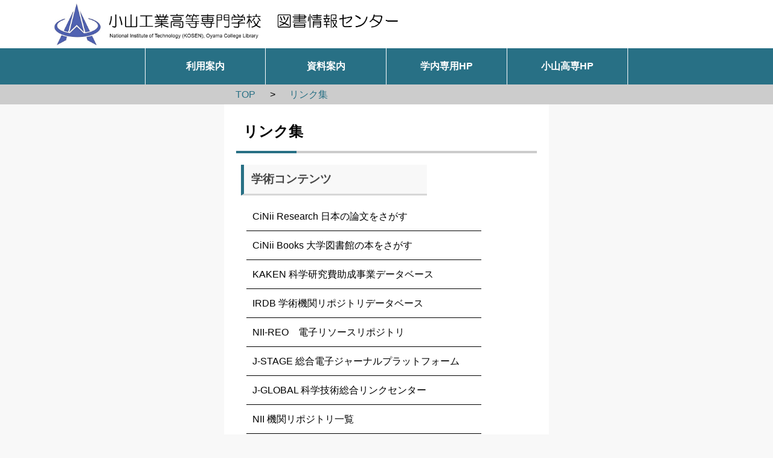

--- FILE ---
content_type: text/html
request_url: https://www.oyama-ct.ac.jp/tosyo/link.html
body_size: 3000
content:
<!--共通-->

<!DOCTYPE html>
<html lang="ja">
	<head>
		<!-- Google tag (gtag.js) -->
		<script async src="https://www.googletagmanager.com/gtag/js?id=G-M6ZXBD9YEG"></script>
		<script>
		window.dataLayer = window.dataLayer || [];
		function gtag(){dataLayer.push(arguments);}
		gtag('js', new Date());
		gtag('config', 'G-M6ZXBD9YEG');
		</script>

		<meta charset="utf-8">
		<title>小山高専図書情報センター</title>
		<meta name="description" content="小山高専の図書館">

		<!-- CSS -->
		<link rel="stylesheet" href="https://unpkg.com/ress/dist/ress.min.css">
		<link href="https://fonts.googleapis.com/css?family=Philosopher" rel="stylesheet">
		<link rel="stylesheet" href="css/small.css?<?php echo date('YmdHis'); ?>" media="screen and (max-width:790px)">
		<link rel="stylesheet" href="css/medium.css?<?php echo date('YmdHis'); ?>" media="screen and (min-width:790px) and (max-width:1020px)">
		<link rel="stylesheet" href="css/medium-wide.css?<?php echo date('YmdHis'); ?>" media="screen and (min-width:1020px) and (max-width:1350px)">
		<link rel="stylesheet" href="css/wide.css?<?php echo date('YmdHis'); ?>" media="screen and (min-width:1350px)">
		<link rel="stylesheet" href="css/print.css?<?php echo date('YmdHis'); ?>" media="print" type="text/css">
		<link rel="icon" href="images/index.ico">
	</head>

	<body>
		<header class="page-header"><!--ヘッダー-->
			<a href="index.html"><img class="logo" src="images/logo.png" alt="図書館ホーム"/></a>

			<nav><!--グローバルナビ-->
				<ul class="main-nav">
					<li><a href="#">利用案内</a>
						<ul>
							<li><a href="./syoukai.html">図書情報センターの紹介</a></li>
							<li><a href="./gakunai.html">学内の方へ</a></li>
							<li><a href="./gakugai.html">学外の方へ</a></li>
							<li><a href="./kitei/kitei_H290614.pdf">図書情報センター規程</a></li>
							<li><a href="./FAQ.html">よくある質問</a></li>
							<li><a href="https://www.oyama-ct.ac.jp/access/">アクセス</a></li>
							<li><a href="./adress.html">お問い合わせ先</a></li>
						</ul>

					<li><a href="#">資料案内</a>
						<ul>
							<li><a href="https://libopac-c.kosen-k.go.jp/webopac13/cattab.do">蔵書検索</a></li>
							<li><a href="https://www.oyama-ct.ac.jp/tosyo/e-lib.html">電子図書館（KinoDen）</a></li>
							<li><a href="https://libopac-c.kosen-k.go.jp/webopac13/newexe.do">新着案内</a></li>
							<li><a href="./kousei.html">蔵書構成</a></li>
							<li><a href="./koudoku.html">定期購読雑誌一覧</a></li>
							<li><a href="./dayori.html">図書情報センターだより</a></li>
							<li><a href="./kiyou.html">研究報告・研究紀要</a></li>
							<li><a href="./kosyo.html">古書</a></li>
							<li><a href="./link.html">リンク集</a></li>
						</ul>

					<li><a href="#">学内専用HP</a>
						<ul>
							<li><a href="http://172.16.40.201/">HPトップ</a></li>
							<li><a href="http://172.16.40.201/db.html">電子ジャーナル</a></li>
							<li><a href="http://172.16.40.201/ebook.html">eBook</a></li>
							<li><a href="http://172.16.40.201/hitokotosuisen/">ひとことすいせん</a></li>
						</ul>
					
					<li><a href="https://www.oyama-ct.ac.jp/">小山高専HP</a>
				</ul>
			</nav>
		</header>

		<div class="path"><!--相対パス-->
			<span class="mg-wide">
				<a href="./index.html" target="_blank">TOP</a>
				&gt;
				<a href="link.html">リンク集</a>
			</span>
		</div>

<!--リンク集-->

		<article class="wide-margin"><!--記事の始まり-->
			<h1 class="deco-line">リンク集</h1>

			<h2 class="deco-box">学術コンテンツ</h2>

			<ul class="list">
				<li class="item">
					<a href="https://cir.nii.ac.jp/">
							<p class="title">CiNii Research 日本の論文をさがす</p>
					</a>
				</li>
				<li class="item">
					<a href="https://ci.nii.ac.jp/books/">
							<p class="title">CiNii Books 大学図書館の本をさがす</p>
					</a>
				</li>
				<li class="item">
					<a href="https://kaken.nii.ac.jp/">
							<p class="title">KAKEN 科学研究費助成事業データベース</p>
					</a>
				</li>
				<li class="item">
					<a href="https://irdb.nii.ac.jp/">
							<p class="title">IRDB 学術機関リポジトリデータベース</p>
					</a>
				</li>
				<li class="item">
					<a href="https://reo.nii.ac.jp/">
							<p class="title">NII-REO　電子リソースリポジトリ</p>
					</a>
				</li>
				<li class="item">
					<a href="https://www.jstage.jst.go.jp/browse/-char/ja/">
							<p class="title">J-STAGE 総合電子ジャーナルプラットフォーム</p>
					</a>
				</li>
				<li class="item">
					<a href="https://jglobal.jst.go.jp/">
							<p class="title">J-GLOBAL 科学技術総合リンクセンター</p>
					</a>
				</li>
				<li class="item">
					<a href="https://repository.nii.ac.jp/?page=1&size=20&sort=controlnumber">
							<p class="title">NII 機関リポジトリ一覧</p>
					</a>
				</li>
				<li class="item">
					<a href="https://scholar.google.co.jp/">
							<p class="title">Google Scholar</p>
					</a>
				</li>
			</ul>

			<h2 class="deco-box mgt-1e">図書館関係</h2>

			<ul class="list">
				<li class="item">
					<a href="https://www.ndl.go.jp/index.html">
							<p class="title">国立国会図書館</p>
					</a>
				</li>
				<li class="item">
					<a href="https://dl.ndl.go.jp/ja/">
							<p class="title">国立国会図書館デジタルコレクション</p>
					</a>
				</li>
				<li class="item">
					<a href="https://rnavi.ndl.go.jp/jp/gallery/secondaryuse/list.html">
							<p class="title">NDLギャラリー（国立国会図書館サーチ）</p>
					</a>
				</li>
				<li class="item">
					<a href="http://lib.nagaokaut.ac.jp/">
							<p class="title">長岡技術科学大学附属図書館</p>
					</a>
				</li>
				<li class="item">
					<a href="https://lib.tut.ac.jp/">
							<p class="title">豊橋技術科学大学附属図書館</p>
					</a>
				</li>
				<li class="item">
					<a href="http://www.lib.pref.tochigi.lg.jp/">
							<p class="title">栃木県立図書館</p>
					</a>
				</li>
				<li class="item">
					<a href="http://library.city.oyama.tochigi.jp/">
							<p class="title">小山市立中央図書館</p>
					</a>
				</li>
				<li class="item">
					<a href="https://www.jla.or.jp/default.aspx">
							<p class="title">日本図書館協会</p>
					</a>
				</li>
				<li class="item">
					<a href="https://www.kodomo.go.jp/index.html">
							<p class="title">国際子ども図書館（国立国会図書館）</p>
					</a>
				</li>
				<li class="item">
					<a href="https://www.libra.titech.ac.jp/about/libraries_index">
							<p class="title">全国大学図書館（東京工業大学附属図書館）</p>
					</a>
				</li>
				<li class="item">
					<a href="https://calil.jp/">
							<p class="title">カーリル</p>
					</a>
				</li>
				<li class="item">
					<a href="https://current.ndl.go.jp/">
							<p class="title">カレントアウェアネスポータル</p>
					</a>
				</li>
				<li class="item">
					<a href="https://www.ifla.org/">
							<p class="title">IFLA</p>
					</a>
				</li>
				<li class="item">
					<a href="https://kensaku.lib.pref.tochigi.lg.jp/oudan/">
							<p class="title">栃木県内図書館横断検索</p>
					</a>
				</li>
				<li class="item">
					<a href="https://blog.unic.or.jp/partner_libraries">
							<p class="title">さまざまな図書館とのゆるやかなつながり（国際連合広報センター）</p>
					</a>
				</li>
				<li class="item">
					<a href="https://www.nii.ac.jp/">
							<p class="title">国立情報学研究所</p>
					</a>
				</li>
			</ul>

			<h2 class="deco-box mgt-1e">特許・規格</h2>

			<ul class="list">
				<li class="item">
					<a href="https://www.j-platpat.inpit.go.jp/">
							<p class="title">特許情報プラットフォーム</p>
					</a>
				</li>
				<li class="item">
					<a href="https://www.jisc.go.jp/">
							<p class="title">JISC 日本産業標準調査会</p>
					</a>
				</li>
				<li class="item">
					<a href="https://www.astm.org/">
							<p class="title">ASTM Standards</p>
					</a>
				</li>
			</ul>

			<h2 class="deco-box mgt-1e">その他</h2>

			<ul class="list">
				<li class="item">
					<a href="https://www.books.or.jp/">
							<p class="title">出版書誌データベース</p>
					</a>
				</li>
				<li class="item">
					<a href="https://www.aozora.gr.jp/">
							<p class="title">青空文庫</p>
					</a>
				</li>
				<li class="item">
					<a href="https://www.shimotsuke.co.jp/">
							<p class="title">下野新聞 SOON</p>
					</a>
				</li>
				
				<li class="item">
					<a href="https://www.trc.co.jp/">
							<p class="title">図書館流通センター</p>
					</a>
				</li>
				<li class="item">
					<a href="https://www.city.oyama.tochigi.jp/museum/">
							<p class="title">小山市立博物館</p>
					</a>
				</li>
				<li class="item">
					<a href="https://www.city.oyama.tochigi.jp/kurumayamuseum/">
							<p class="title">小山市立車屋美術館</p>
					</a>
				</li>
				<li class="item">
					<a href="http://www.muse.pref.tochigi.lg.jp/">
							<p class="title">栃木県立博物館</p>
					</a>
				</li>
				<li class="item">
					<a href="http://www.art.pref.tochigi.lg.jp/">
							<p class="title">栃木県立美術館</p>
					</a>
				</li>
				<li class="item">
					<a href="https://www.city.tochigi.lg.jp/site/museum-tclm/">
							<p class="title">栃木市立文学館</p>
					</a>
				</li>
				<li class="item">
					<a href="https://aozoraroudoku.jp/">
							<p class="title">青空朗読</p>
					</a>
				</li>
				<li class="item">
					<a href="https://www.gutenberg.org/">
							<p class="title">Project Gutenberg</p>
					</a>
				</li>
				<li class="item">
					<a href="https://www.young-adult.net/">
							<p class="title">YA出版会</p>
					</a>
				</li>
			</ul>
		</article><!--記事の終わり-->

		<footer class="foot-wrap"><!--フッター-->
			<div class="menu-left">
				<h3>利用案内</h3>
				<ul class="foot-left">
					<li><a href="./syoukai.html">図書情報センターの紹介</a></li>
					<li><a href="./gakunai.html">学内の方へ</a></li>
					<li><a href="./gakugai.html">学外の方へ</a></li>
					<li><a href="./kitei/kitei_H290614.pdf">図書情報センター規程</a></li>
					<li><a href="./FAQ.html">よくある質問</a></li>
					<li><a href="https://www.oyama-ct.ac.jp/access/">アクセス</a></li>
					<li><a href="./adress.html">お問い合わせ先</a></li>
				</ul>
			</div>

			<div class="menu-center">
				<h3>資料案内</h3>
				<ul class="foot-center">
					<li><a href="https://libopac-c.kosen-k.go.jp/webopac13/cattab.do">蔵書検索</a></li>
					<li><a href="https://www.oyama-ct.ac.jp/tosyo/e-lib.html">電子図書館（KinoDen）</a></li>
					<li><a href="https://libopac-c.kosen-k.go.jp/webopac13/newexe.do">新着案内</a></li>
					<li><a href="./kousei.html">蔵書構成</a></li>
					<li><a href="./koudoku.html">定期購読雑誌一覧</a></li>
					<li><a href="./dayori.html">図書情報センターだより</a></li>
					<li><a href="./kiyou.html">研究報告・研究紀要</a></li>
					<li><a href="./kosyo.html">古書</a></li>
					<li><a href="./link.html">リンク集</a></li>
				</ul>
			</div>

			<div class="menu-right">
				<h3>学内専用HP</h3>
				<ul class="foot-right">
					<li><a href="http://172.16.40.201/">HPトップ</a></li>
					<li><a href="http://172.16.40.201/db.html">電子ジャーナル</a></li>
					<li><a href="http://172.16.40.201/ebook.html">eBook</a></li>
					<li><a href="http://172.16.40.201/hitokotosuisen/">ひとことすいせん</a></li>
				</ul>
			</div>

			<small class="cmark">
				<div class ="lisence">
					copyright (C) NIT, Oyama College all reserved.
				</div>
			</small>
		</footer>
	</body>
</html>

--- FILE ---
content_type: text/css
request_url: https://www.oyama-ct.ac.jp/tosyo/css/medium-wide.css?%3C?php%20echo%20date(%27YmdHis%27);%20?%3E
body_size: 4777
content:
@charset "UTF-8";

/**********************************************************************************************/
/***** Off-Campus Server (medium-wide) ********************************************************/
/**********************************************************************************************/

html {
	font-size: 100%;
}

:root {
	--main-color: #287085;
	--sub-color: #3b719e;
  --kosenHP-color: #4859b1;


	--color-1: white; /*white*/
	--color-2: black; /**black*/
	--color-3: red; /*red*/
	--color-4: pink; /*pink*/
	--color-5: #f8f8f8; /*lightgray*/
	--color-6: #6080aa; /* blue*/
	--color-7: #d7d7d7; /*darkgray*/
  --color-8: #f7e695; /*yellow*/

  --color-white: white;
	--color-lightgray: #f8f8f8;
  --color-mediumgray: #ccc;
	--color-darkgray: #d7d7d7;
  --color-lightblack: #494949;
	--color-black: black;

	--color-red: red;
	--color-pink: pink;
	--color-blue: #6080aa;
  --color-yellow: #f7e695;
}

body {
	font-family: arial, sans-serif;
	line-height: 1.7;
	text-align: center;
	background-color: var(--color-lightgray);
}

/**********************************************************************************************/
/***** Definition of css property *************************************************************/
/**********************************************************************************************/

a {
    text-decoration: none;
    /*color: var(--color-2);*/
}

ul li{
  list-style-type: none;
}


img {
    max-width: 100%;
}

img {
  /*width: 1500px;
	height: 200px;*/
  width: auto;
	height: 200px;
	object-position: left;
	object-fit: cover;
}

/**********************************************************************************************/
/***** Definition of functional margin ********************************************************/
/**********************************************************************************************/

/***** main-margin : 標準的な余白設定 *****/
/***** NOT Common to all CSS files *****/
/***** print, wide, medium-wideで共通 *****/

.main-margin {
	width: 80%;
	margin: 0 auto;
  padding: .8em 2em 1.2em 2em;
	background-color: var(--color-white);
  text-align: left;
}

.main-margin h1 {
  font-size: 150%;
}

.main-margin h2 {
  font-size: 120%;
}

/***** wide-margin : 限定的な余白設定 *****/
/***** NOT Common to all CSS files *****/
/***** print, wide, medium-wideで共通 *****/

.wide-margin {
	width: 42%;
	margin: 0 auto;
  padding: .8em 2em 1.2em 2em;
	background-color: var(--color-white);
  text-align: left;
}

.wide-margin h1 {
  font-size: 150%;
}

.wide-margin h2 {
  font-size: 120%;
}

/* 今後削除したいコンテンツ (2025/11/22より前から存在するコメント)*/

.mm {
	width: 80%;
	margin-left: auto;
	margin-right: auto;
	background-color: var(--color-white);
	padding: 10px;
	padding-bottom: 20px;
}

/**********************************************************************************************/
/***** Definition of decoration ***************************************************************/
/**********************************************************************************************/

/***** 表題の飾り *****/
/***** Common to all CSS files *****/

.deco-line {
  position: relative;
  margin: 0 -0.5em;
  margin-bottom: .8em;
  padding: .5em;
  border-bottom: 4px solid var(--color-mediumgray);
}

.deco-line::after {
  position: absolute;
  bottom: -4px;
  left: 0;
  z-index: 2;
  width: 20%;
  height: 4px;
  background-color: var(--main-color);
  content: '';
}

.kosenHP-color {
  /* カスタムプロパティ (--main-color) の値を上書き */
  --main-color: var(--kosenHP-color);
}

/***** 見出しの飾り *****/

.deco-box {
  width: 16em;
  margin: 0 -0.2em;
  margin-bottom: .6em;
  padding: .4em .6em;
  border-bottom: solid 3px var(--color-darkgray);
  border-left: solid 5px var(--main-color);
  background: var(--color-lightgray);
  color: var(--color-lightblack);
}

/***** 国際標準逐次刊行物番号の表示 *****/

.issn {
  margin-top: -4.34em;   /* deco-lineにフィットする適切な数字 */
  font-size: 100%;    /* 妥当な文字の大きさ */
  text-align: right;
}

/**********************************************************************************************/
/***** Definition of p-title ******************************************************************/
/**********************************************************************************************/

.p-title {
  padding-bottom: .5em;
  text-align: left;
}

.p-title h1 {
  position: relative;
  margin-bottom: 10px;
  padding-left: .5em;
  padding-bottom: .5em;
  padding-top: .5em;
  border-bottom: 4px solid var(--color-mediumgray);
  font-size: 120%;
}

.p-title h1::after {
  position: absolute;
  bottom: -4px;
  left: 0;
  z-index: 2;
  content: '';
  width: 20%;
  height: 4px;
  background-color: var(--main-color);
}

.p-title h1.kosenHP-color::after { /*edit: 2025/11/28*/
  background-color: var(--kosenHP-color);
}

/**********************************************************************************************/
/***** Definition of s-title ******************************************************************/
/**********************************************************************************************/

.s-title {
  padding-top: 1.0em;
  padding-bottom: .5em;
  padding-left: 5em;
  text-align: left;
}

.s-title h1 {
  width: 300px;
  padding: 0.5em;
  margin-bottom: 5px;
  color: #494949;
  background: var(--color-lightgray);
  border-left: solid 5px var(--main-color);
  border-bottom: solid 3px #d7d7d7;
  font-size: 120%;
}

.s-title h1.kosenHP-color { /*edit: 2025/11/28*/
  border-left: solid 5px var(--kosenHP-color);
}

.s-title h2 {
  width: calc(100% - 5em);
  padding: 0.5em;
  padding-bottom: 0;
  padding-top: 0;
  margin-bottom: -0.25em;
  color: #494949;
  background: var(--color-lightgray);
  border-left: solid 5px var(--main-color);
  border-bottom: solid 3px #d7d7d7;
  font-size: 120%;
}

/**********************************************************************************************/
/***** Definition of table ********************************************************************/
/**********************************************************************************************/

/***** 開館時間 *****/
/***** Implementation in: 'gakunai.html', 'gakugai.html' *****/

.OpeningHours {
  padding-top: 1.0em;
	text-align: center;
	font-size: 100%;
  width: 40%;
}

.OpeningHours th {
  background-color: var(--color-lightgray);
  font-weight: normal;
  padding: 5px;
  width: 20%;
}

.OpeningHours td {
  padding: 5px;
  width: 8%;
}

.OpeningHours td:nth-child(3) {
  padding: 5px;
  width: 4%;
}

/***** 電子図書館の書籍一覧 *****/
/***** Common to all CSS files *****/
/***** Implementation in: 'e-lib.html' *****/

.e-lib {
  width: 100%;
  font-size: 100%;
	text-align: left;
}

.e-lib th, .e-lib td {
  padding: .4em 1em;
  border: 1px solid var(--color-mediumgray);
}

.e-lib th:nth-child(1) {
  width: 7%;
}

.e-lib td:nth-child(1) {
  width: 7%;
  font-weight: bold;
}

.e-lib th:nth-child(2), .e-lib td:nth-child(2) {
  width: 75%;
}

.e-lib th:nth-child(3) {
  width: 18%;
}

.e-lib td:nth-child(3) {
  width: 18%;
  font-weight: bold;
}

.e-lib thead {
  background: var(--main-color);
  color: var(--color-white);
}

.e-lib a, .e-lib a:visited {
  color: var(--color-black);
}

.e-lib a:hover {
  color: var(--main-color);
}

/***** 蔵書構成 *****/
/***** Common to all CSS files *****/
/***** Implementation in: 'kousei.html' *****/

.library-collection {
  width: 96%;
  padding-top: .4em;
	font-size: 100%;
  text-align: center;
}

.library-collection th, .library-collection td {
  width: 8%;
  padding: .4em;
}

.library-collection thead {
  background: var(--main-color);
  color: var(--color-white);
}

.library-collection tbody th {
  background-color: var(--color-lightgray);
  font-weight: bold;
}

/***** 視聴覚資料 *****/
/***** Common to all CSS files *****/
/***** Implementation in: 'kousei.html' *****/

.audio-visual-materials {
	width: 50%;
	font-size: 100%;
  text-align: center;
}

.audio-visual-materials th {
  width: 10%;
  padding: .4em;
  background: var(--color-lightgray);
  font-weight: normal;
}

.audio-visual-materials td {
  width: 10%;
  padding: .4em;
}

/***** 古書 *****/
/***** Common to all CSS files *****/
/***** Implementation in: 'kosyo.html' *****/

.antique-books {
  width: 100%;
  font-size: 100%;
	text-align: left;
}

.antique-books th, .antique-books td {
  padding: .4em 1em;
  border: 1px solid var(--color-mediumgray);
}

.antique-books th:nth-child(1) {
  width: 20%;
}

.antique-books td:nth-child(1) {
  width: 20%;
  font-weight: bold;
}

.antique-books th:nth-child(2), .antique-books td:nth-child(2) {
  width: 80%;
}

.antique-books tbody td:nth-child(1)::after {
  content: " |||| 古書";
}

.antique-books thead {
  background: var(--main-color);
  color: var(--color-white);
}

/**********************************************************************************************/
/***** Definition of list *********************************************************************/
/**********************************************************************************************/

/***** お知らせ *****/
/***** Implementation in: 'index.html' *****/

ul.news-list li {
  display: flex;

  width: calc(100% - 5px);
  height: auto;
  padding: 20px 10px;

  border-bottom: 1px solid var(--color-2);
  vertical-align: middle;
}

ul.news-list h1 { /*2025/10/17追加　お知らせ用のh1*/
  position: relative;
  margin-bottom: 10px;
  padding-left: .5em;
  padding-bottom: 1px;
  padding-top: .5em;
  border-bottom: 4px solid var(--color-mediumgray);
  font-size: 170%;
  text-align: left;
}

ul.news-list h1::after {
  position: absolute;
  bottom: -4px;
  left: 0;
  z-index: 2;
  content: '';
  width: 20%;
  height: 4px;
  background-color: var(--main-color);
}

ul.news-list a {
  display: block;
  color: var(--color-black);
}

ul.news-list a:hover {
  color: var(--sub-color);
}

ul.news-list .date {
  padding: 0 .1em;
}

ul.news-list .date::after {
  display: inline-block;
  min-width: 5em;
  padding: .4em;
  margin: 0 .5em;

  line-height: 1;
  text-align: center;
  vertical-align: middle;

  background: var(--color-lightgray);
  content: "お知らせ";
}

ul.news-list .request .date::after {
  background: var(--color-yellow);
  content: "リクエスト図書";
}

ul.news-list .special .date::after {
  background: var(--color-pink);
  content: "重要連絡";
}

ul.news-list .new {
  border-bottom: 2px solid var(--main-color);
  color:  var(--main-color);
  font-weight: bold;
  width: 40px;
  text-align: center;
  margin-bottom: -10px;
}

/***** お知らせ一覧 *****/
/***** Implementation in: 'info.html' *****/

ul.Announcements li {
  width: 95%;
  height: auto;

  padding: 0.25rem 1rem;
  margin-bottom: 10px;

  color: #494949;
  background: var(--color-lightgray);

  border-left: solid 5px var(--main-color);
  border-bottom: solid 3px #d7d7d7;

  font-weight: bold;
  font-size: 120%;
}

/***** 図書情報センターだより *****/
/***** Implementation in: 'dayori.html' *****/

ul.dayori-list li {
  width: calc(100% - 5em);
  height: auto;
  padding: 10px 0;
  
  border-bottom: 1px solid var(--color-black);
}

ul.dayori-list a {
  display: block;
  color: var(--color-black);
}

ul.dayori-list a:hover {
  color: var(--main-color);
}

ul.dayori-list .title {
  margin-left: 1em;
  font-weight: normal;
  font-size: 100%
}

ul.dayori-list .name {
  margin-left: 1em;
  font-weight: bold;
  font-size: 100%
}

/***** 研究報告・研究紀要 *****/
/***** Implementation in: 'kiyou.html' *****/

ul.ResearchReport li {
  width: 95%;
  height: auto;

  padding: 0.25rem 1rem;
  margin-bottom: 10px;

  color: #494949;
  background: var(--color-lightgray);

  border-left: solid 5px var(--main-color);
  border-bottom: solid 3px #d7d7d7;

  font-weight: bold;
  font-size: 120%;
}

/***** 研究報告 *****/
/***** Implementation in: 'houkoku / 01.html' *****/

ul.report li {
  width: calc(100% - 5em);
  height: auto;
  padding: 10px 0;
  
  border-bottom: 1px solid var(--color-black);
}

ul.report a {
  display: block;
  color: var(--color-black);
}

ul.report a:hover {
  color: var(--main-color);
}

ul.report .title {
  margin-left: 1em;
  font-weight: normal;
  font-size: 100%
}

ul.report .name {
  margin-left: 1em;
  font-weight: bold;
  font-size: 100%
}



.list{
  list-style-type: none;
  margin: 0;
  padding: 0;
  padding-left: 5px;
  text-align: left;
  width: -webkit-calc(100% - 5em);
}

.list .item a{
  display: flex;
  text-decoration: none;
  color: var(--color-2);
  border-bottom: 1px solid var(--color-2);
  padding: 10px 10px;
}

.list .item .title{
  margin: 0;
}

.list .item a:hover .title{
  color: var(--main-color);
}

/***** 研究報告・研究紀要-表 *****/
/***** Implementation in: 'researcher' *****/
.research-output {
	padding-top: 1.0em;
	font-size: 100%;
  width: 96%;
}

.research-output thead {
  background: var(--kosenHP-color); /*edit: 2025/11/28*/
  color: var(--color-white);
}

.research-output th {
  padding: 5px;
  width: 8%;
  text-align: center;
}

.research-output td { /*2025/10/14編集*/
  padding: 5px;
  width: 15%;
  text-align: center;
  font-weight: bold;
}

.research-output td:nth-child(1) { /*2025/10/14追加*/
  background-color: var(--color-lightgray);
}

.research-output td:nth-child(3) { /*2025/10/14追加*/
  width: 70%;
  background-color: var(--color-lightgray);
  text-align: left;
}

/**********************************************************************************************/
/**********************************************************************************************/

.figure{
  width: 350px;
  height: auto;
}

/**********************************************************************************************/
/***** 文字の指定 ************************************************************************/
/**********************************************************************************************/

.fs-100 {
  font-size: 100%;
}

.fs-110 {
  font-size: 110%;
}

.fs-120 {
  font-size: 120%;
}

.fs-150 {
  font-size: 150%;
}

.ls-21 {
  letter-spacing: 0.21em;
}

.ls-42 {
  letter-spacing: 0.42em;
}

/**********************************************************************************************/
/***** Definition of basic margin *************************************************************/
/**********************************************************************************************/

/***** margin-top (px) *****/

.mgt-5 {
  margin-top: 5px;
}

.mgt-10 {
  margin-top: 10px;
}

.mgt-15 {
  margin-top: 15px;
}

.mgt-20 {
  margin-top: 20px;
}

.mgt-30 {
  margin-top: 30px;
}

.mgt-40 {
  margin-top: 40px;
}

/***** margin-top (em) *****/

.mgt-05e {
  margin-top: 0.5em;
}

.mgt-08e {
  margin-top: 0.8em;
}

.mgt-1e {
  margin-top: 1em;
}

.mgt-2e {
  margin-top: 2em;
}

.mgt-3e {
  margin-top: 3em;
}

.mgt-4e {
  margin-top: 4em;
}

/***** margin-right *****/

.mgr-10 {
  margin-right: 10px;
}

.mgr-20 {
  margin-right: 20px;
}

.mgr-30 {
  margin-right: 30px;
}

/***** margin-bottom *****/

.mgb-10 {
  margin-bottom: 10px;
}

.mgb-20 {
  margin-bottom: 20px;
}

.mgb-30 {
  margin-bottom: 30px;
}

.mgb-60 {
  margin-bottom: 60px;
}

/***** margin-left px *****/

.mgl-10 {
  margin-left: 10px;
}

.mgl-20 {
  margin-left: 20px;
}

.mgl-30 {
  margin-left: 30px;
}

.mgl-60 {
  margin-left: 60px;
}

/***** margin-left em *****/

.mgl-05e {
  margin-left: .5em;
}

.mgl-08e {
  margin-left: .8em;
}

.mgl-1e {
  margin-left: 1em;
}

.mgl-2e {
  margin-left: 2em;
}

.mgl-3e {
  margin-left: 3em;
}

.mgl-4e {
  margin-left: 4em;
}

/***** mg-main, mg-wideなどは、下節「Definition of path」を参照 *****/

/**********************************************************************************************/
/**********************************************************************************************/

.top-slide{
  width: auto;
  height: auto;
  padding: 11px;
  background-color: #FFFFFF;
  box-shadow: 0 3px 18px -4px rgba(0, 0, 0, 0.8);

}

.article{
  margin: auto;
  padding-right: 1em;
  text-align: left;
}

/**********************************************************************************************/
/***** Definition of Announcement *************************************************************/
/**********************************************************************************************/

/***** 各年度お知らせ *****/
/***** Common to all CSS files *****/
/***** Implementation in: 'archive / info_R06.html' *****/

/* NEWの表示 */

.news::before {
  padding: .3em 0;
  border-bottom: 2px solid var(--main-color);
  color: var(--main-color);
  font-weight: bold;
  content: "NEW";
}

.news li {
  padding: 1em 1.5em;
  border-bottom: 1px solid var(--color-black);
}

ul.news .date {
  padding-right: .1em;
}

.news .date::after {
  display: inline-block;
  min-width: 5em;
  padding: .4em;
  margin: 0 .5em;

  line-height: 1;
  text-align: center;
  vertical-align: middle;

  background: var(--color-lightgray);
  content: "お知らせ";
}

ul.news .request .date::after {
  background: var(--color-yellow);
  content: "リクエスト図書";
}

ul.news .special .date::after {
  background: var(--color-pink);
  content: "重要連絡";
}

.news h2 {
  display: inline-block;
  font-size: 100%;
}

.news .text {
  padding-top: .8em;
}

/**********************************************************************************************/
/***** Definition of Index ********************************************************************/
/**********************************************************************************************/

.calendar {
	height: 520px;
	width: 450px;
	margin: auto;
	margin-top: 50px;
}

.miniIcon {
  text-align: center;
  display: flex;
  flex-direction: column;
}

.comment {
  margin-top: 50px;
  text-align: center;
  line-height: 35px;
  border: solid 2px var(--main-color);
  border-radius: 10px;
}

.archive {
  padding: .6em;
  background-color: var(--color-lightgray);
  color: black;
}

.archive:hover {
  background-color: var(--main-color);
  color: white;
}

/**********************************************************************************************/
/***** Definition of Important Announcement ***************************************************/
/**********************************************************************************************/

.top-news {
  position: relative;
  width: 70%;
  margin: auto;
  padding: 20px 0 20px 0;
}

.top-news p {
  background: var(--sub-color);
  padding: 20px 0 20px 0;
  color: var(--color-white);
  font-weight: bold;
}

/**********************************************************************************************/
/***** Definition of Search Box ***************************************************************/
/**********************************************************************************************/

.search { 
  position: relative;
  height: 9em;
  background-color: var(--main-color);
}

.search-box { 
  padding: .8em 0;
  color: var(--color-white);
  font-weight: bold;
	font-size: 150%;
  text-align: center;
}

.search .search_container {
  position: absolute;
  top: 3em;
  right: 0;
  bottom: 0;
  left: 0;

  margin: auto;
  box-sizing: border-box;
  border: 2px solid white;
  padding: 3px 10px;
  border-radius: 3px;
  height: 3.3em;
  width: 60%;
  overflow: hidden;
  background-color: var(--color-white);
}

.search .search_container input[type="text"] {
  border: none;
  height: 3.0em;
}

.search .search_container input[type="text"]:focus {
  outline: 0;
}

.search .search_container input[type="submit"] {
  cursor: pointer;
  font-family: FontAwesome;
  border: none;
  background: #3879D9;
  color: #fff;
  position: absolute;
  width: 3.5em;
  height: 3.7em;
  right:0px;
  top: -5px;
  outline : none;
}

/**********************************************************************************************/
/***** Definition of Header *******************************************************************/
/**********************************************************************************************/

.page-header {
	margin: 0 auto;
	background-color: var(--color-white);
}

.logo{ /*2025/10/14追加*/
  width: auto;
  height: 80px;
  /* --- ロゴの位置調整のための追加CSS --- */
  display: block;      /* ブロック要素として振る舞わせる */
  margin-left: 80px;   /* 左端から100pxの余白（マージン）を設ける */
  margin-right: auto;  /* 右側のマージンを自動調整し、要素を左に寄せる */
}

/**********************************************************************************************/
/***** Definition of Global Navigation ********************************************************/
/**********************************************************************************************/

ul.main-nav {
	background-color: var(--main-color);
	text-align: center;
}

ul.main-nav li {
   width: 200px;
   display: inline-block;
   list-style-type: none;
   position: relative;
   border-left: 1px solid var(--color-white);
   border-right: 1px solid var(--color-white);
}

ul.main-nav li + li {
   border-left: 0;
   border-right: 1px solid var(--color-white);
}

ul.main-nav a {
   background-color: var(--main-color);
   color: white;
   line-height: 60px;
   text-align: center;
   text-decoration: none;
   font-weight: bold;
   display: block;
}

ul.main-nav a:hover {
   background-color: var(--sub-color);
   color: white;
}

ul.main-nav li:hover ul {
   display: block;
}

ul.main-nav ul {
   margin: 0px;
   padding-left: 0px;
   display: none;
   position: absolute;
   z-index: 10000;
   height: 40px;
}

ul.main-nav ul li {
   width: 199px;
   border-left: 2px solid var(--color-darkgray);
   border-right: 2px solid var(--color-darkgray);
   border-bottom: 2px solid var(--color-darkgray);
}

ul.main-nav ul li a {
   padding-left: 3px;
   line-height: 40px;
   text-align: left;
   font-weight: normal;
   background-color: var(--color-white);
   color: var(--color-2)
}

ul.main-nav ul li a:hover {
   background-color: var(--sub-color);
   color: var(--color-white);
}

/**********************************************************************************************/
/***** Definition of path *********************************************************************/
/**********************************************************************************************/

.path {
  padding: .2em 0;
  background-color: var(--color-mediumgray);
  font-weight: 500;
  text-align: left;
}

.path a {
  padding: 0 1.2em;
  color: var(--main-color);
}

.mg-main {
  margin: 0 10%; /* fit main-margin */
}

.mg-wide {
  margin: 0 29%; /* fit wide-margin */
}

/**********************************************************************************************/
/***** Definition of Footer *******************************************************************/
/**********************************************************************************************/

.foot-wrap {
    background-color: var(--main-color);
    color: var(--color-white);
    text-align: center;
}

.foot-wrap .menu-left, .menu-center, .menu-right {
    display: inline-block;
    vertical-align: top;
    width: 25%;
    margin: 20px auto;
}

.foot-wrap ul {
    list-style: none;
    padding: 0;
    line-height:35px;
}

.foot-wrap h3 {
    border-bottom: 2px solid var(--color-white);
    padding: 5px;
}

.foot-wrap a {
    text-decoration: none;
    color: var(--color-white);
}

.foot-wrap a:hover {
  color: rgb(255, 255, 255);
  text-decoration: underline;
}

.foot-wrap .cmark {
    display: block;
    padding: 10px;
    border-top: 1px solid var(--color-white);
    width: 80%;
    margin: 0 auto;
    color: var(--color-white);
}

.foot-wrap .cmark .adress, .tel, .fax, .mail {
    display: inline-block;
    vertical-align: top;
    margin: 10px auto;
    padding: 0 10px 0 10px;
}

/**********************************************************************************************/
/**********************************************************************************************/

.table1 {
	padding-top: 1.0em;
	text-align: center;
}

.table1 thead {
    background: var(--main-color);
    color: var(--color-white);
}

.table1 th,.table1 td {
    border: 1px solid #ccc; padding: 1px;
}

.table1 td:nth-child(1) {
    background-color: var(--color-lightgray);
}

/**********************************************************************************************/

.table2 {padding-top: 1.0em;
	text-align: center;
}

.table2 thead {
    background: var(--main-color);
    color: var(--color-white);
}

.table2 th,.table2 td {
    border: 1px solid #ccc; padding: 1px;
}

.table2 td:nth-child(1) {
  background-color: var(--color-lightgray);
}

/**********************************************************************************************/

.table3 {
  padding-top: 1.0em;
	text-align: center;
}

.table3 thead {
    background: var(--main-color);
    color: var(--color-white);
}

.table3 th {
  width: 200px;
}

.table3 td {
  width: 220px;
  vertical-align: top;
  text-align: left;
}

.table3 th,.table3 td {
    border: 1px solid #ccc; padding: 1px;
}

/**********************************************************************************************/

.table4 {
	padding-top: 1.0em;
}

.table4 thead {
    background: var(--main-color);
    color: var(--color-white);
}

.table4 th{
    border: 1px solid #ccc; padding: 2px;
    text-align: center;
}

.table4 td {
    border: 1px solid #ccc; padding: 2px;
    text-align: left;
}

.table4 td:nth-child(1) {
    background-color: var(--color-lightgray);
}

--- FILE ---
content_type: text/css
request_url: https://www.oyama-ct.ac.jp/tosyo/css/small.css?%3C?php%20echo%20date(%27YmdHis%27);%20?%3E
body_size: 4746
content:
@charset "UTF-8";

/**********************************************************************************************/
/***** Off-Campus Server (small) **************************************************************/
/**********************************************************************************************/

html {
	font-size: 100%;
}

:root {
	--main-color: #287085;
	--sub-color: #3b719e;
  --kosenHP-color: #4859b1;

	--color-1: white; /*white*/
	--color-2: black; /**black*/
	--color-3: red; /*red*/
	--color-4: pink; /*pink*/
	--color-5: #f8f8f8; /*lightgray*/
	--color-6: #6080aa; /* blue*/
	--color-7: #d7d7d7; /*darkgray*/
  --color-8: #f7e695; /*yellow*/

  --color-white: white;
	--color-lightgray: #f8f8f8;
  --color-mediumgray: #ccc;
	--color-darkgray: #d7d7d7;
  --color-lightblack: #494949;
	--color-black: black;

	--color-red: red;
	--color-pink: pink;
	--color-blue: #6080aa;
  --color-yellow: #f7e695;
}

body {
	font-family: arial, sans-serif;
	line-height: 1.7;
	text-align: center;
	background-color: var(--color-lightgray);
}

/**********************************************************************************************/
/***** Definition of css property *************************************************************/
/**********************************************************************************************/

a {
    text-decoration: none;
}

ul li{
  list-style-type: none;
}


img {
    max-width: 100%;
}

img {
  /*width: 1500px;
	height: 200px;*/
  width: auto;
	height: 200px;
	object-position: left;
	object-fit: cover;
}

/**********************************************************************************************/
/***** Definition of functional margin ********************************************************/
/**********************************************************************************************/

/***** main-margin : 標準的な余白設定 *****/
/***** NOT Common to all CSS files *****/
/***** medium, smallで共通 *****/

.main-margin {
	margin : 0;
  padding: .8em 1em 1.2em 1em;
	background-color: var(--color-white);
  text-align: left;
}

.main-margin h1 {
  font-size: 150%;
}

.main-margin h2 {
  font-size: 120%;
}

/***** wide-margin : 限定的な余白設定 *****/
/***** NOT Common to all CSS files *****/
/***** medium, smallで共通 *****/

.wide-margin {
	margin: 0;
  padding: .8em 1em 1.2em 1em;
	background-color: var(--color-white);
  text-align: left;
}

.wide-margin h1 {
  font-size: 150%;
}

.wide-margin h2 {
  font-size: 120%;
}

/* 今後削除したいコンテンツ (2025/11/22より前から存在するコメント)*/

.mm {
	background-color: var(--color-white);
	padding-top: 10px;
	padding-bottom: 20px;
}

/**********************************************************************************************/
/***** Definition of decoration ***************************************************************/
/**********************************************************************************************/

/***** 表題の飾り *****/
/***** Common to all CSS files *****/

.deco-line {
  position: relative;
  margin: 0 -0.5em;
  margin-bottom: .8em;
  padding: .5em;
  border-bottom: 4px solid var(--color-mediumgray);
}

.deco-line::after {
  position: absolute;
  bottom: -4px;
  left: 0;
  z-index: 2;
  width: 20%;
  height: 4px;
  background-color: var(--main-color);
  content: '';
}

.kosenHP-color {
  /* カスタムプロパティ (--main-color) の値を上書き */
  --main-color: var(--kosenHP-color);
}

/***** 見出しの飾り *****/

.deco-box {
  width: 16em;
  margin: 0 -0.2em;
  margin-bottom: .6em;
  padding: .4em .6em;
  border-bottom: solid 3px var(--color-darkgray);
  border-left: solid 5px var(--main-color);
  background: var(--color-lightgray);
  color: var(--color-lightblack);
}

/***** 国際標準逐次刊行物番号の表示 *****/

.issn {
  margin-top: -4.34em;   /* deco-lineにフィットする適切な数字 */
  font-size: 100%;    /* 妥当な文字の大きさ */
  text-align: right;
}

/**********************************************************************************************/
/***** Definition of p-title ******************************************************************/
/**********************************************************************************************/

.p-title {
  padding-bottom: .5em;
  text-align: left;
}

.p-title h1 {
  position: relative;
  margin-bottom: 10px;
  padding-left: .5em;
  padding-bottom: .5em;
  padding-top: .5em;
  border-bottom: 4px solid #ccc;
  font-size: 120%;
}

.p-title h1::after {
  position: absolute;
  bottom: -4px;
  left: 0;
  z-index: 2;
  content: '';
  width: 20%;
  height: 4px;
  background-color: var(--main-color);
}

.p-title h1.kosenHP-color::after { /*edit: 2025/11/28*/
  background-color: var(--kosenHP-color);
}

/**********************************************************************************************/
/***** Definition of s-title ******************************************************************/
/**********************************************************************************************/

.s-title {
  padding-top: 1.0em;
  padding-bottom: .5em;
  padding-left: 1em;
  text-align: left;
}

.s-title h1 {
  width: 300px;
  padding: 0.5em;
  margin-bottom: 5px;
  color: #494949;
  background: var(--color-lightgray);
  border-left: solid 5px var(--main-color);
  border-bottom: solid 3px #d7d7d7;
  font-size: 120%;
}

.s-title h1.kosenHP-color { /*edit: 2025/11/28*/
  border-left: solid 5px var(--kosenHP-color);
}

.s-title h2 {
  width: calc(100% - 1em);
  padding: 0.5em;
  padding-bottom: 0;
  padding-top: 0;
  margin-bottom: -0.25em;
  color: #494949;
  background: var(--color-lightgray);
  border-left: solid 5px var(--main-color);
  border-bottom: solid 3px #d7d7d7;
  font-size: 120%;
}

/**********************************************************************************************/
/***** Definition of table ********************************************************************/
/**********************************************************************************************/

/***** 開館時間 *****/
/***** Implementation in: 'gakunai.html', 'gakugai.html' *****/

.OpeningHours {
  padding-top: 1.0em;
	text-align: center;
	font-size: 100%;
  width: 40%;
}

.OpeningHours th {
  background-color: var(--color-lightgray);
  font-weight: normal;
  padding: 5px;
  width: 20%;
}

.OpeningHours td {
  padding: 5px;
  width: 8%;
}

.OpeningHours td:nth-child(3) {
  padding: 5px;
  width: 4%;
}

/***** 電子図書館の書籍一覧 *****/
/***** Common to all CSS files *****/
/***** Implementation in: 'e-lib.html' *****/

.e-lib {
  width: 100%;
  font-size: 100%;
	text-align: left;
}

.e-lib th, .e-lib td {
  padding: .4em 1em;
  border: 1px solid var(--color-mediumgray);
}

.e-lib th:nth-child(1) {
  width: 7%;
}

.e-lib td:nth-child(1) {
  width: 7%;
  font-weight: bold;
}

.e-lib th:nth-child(2), .e-lib td:nth-child(2) {
  width: 75%;
}

.e-lib th:nth-child(3) {
  width: 18%;
}

.e-lib td:nth-child(3) {
  width: 18%;
  font-weight: bold;
}

.e-lib thead {
  background: var(--main-color);
  color: var(--color-white);
}

.e-lib a, .e-lib a:visited {
  color: var(--color-black);
}

.e-lib a:hover {
  color: var(--main-color);
}

/***** 蔵書構成 *****/
/***** Common to all CSS files *****/
/***** Implementation in: 'kousei.html' *****/

.library-collection {
  width: 96%;
  padding-top: .4em;
	font-size: 100%;
  text-align: center;
}

.library-collection th, .library-collection td {
  width: 8%;
  padding: .4em;
}

.library-collection thead {
  background: var(--main-color);
  color: var(--color-white);
}

.library-collection tbody th {
  background-color: var(--color-lightgray);
  font-weight: bold;
}

/***** 視聴覚資料 *****/
/***** Common to all CSS files *****/
/***** Implementation in: 'kousei.html' *****/

.audio-visual-materials {
	width: 50%;
	font-size: 100%;
  text-align: center;
}

.audio-visual-materials th {
  width: 10%;
  padding: .4em;
  background: var(--color-lightgray);
  font-weight: normal;
}

.audio-visual-materials td {
  width: 10%;
  padding: .4em;
}

/***** 古書 *****/
/***** Common to all CSS files *****/
/***** Implementation in: 'kosyo.html' *****/

.antique-books {
  width: 100%;
  font-size: 100%;
	text-align: left;
}

.antique-books th, .antique-books td {
  padding: .4em 1em;
  border: 1px solid var(--color-mediumgray);
}

.antique-books th:nth-child(1) {
  width: 20%;
}

.antique-books td:nth-child(1) {
  width: 20%;
  font-weight: bold;
}

.antique-books th:nth-child(2), .antique-books td:nth-child(2) {
  width: 80%;
}

.antique-books tbody td:nth-child(1)::after {
  content: " |||| 古書";
}

.antique-books thead {
  background: var(--main-color);
  color: var(--color-white);
}

/**********************************************************************************************/
/***** Definition of list *********************************************************************/
/**********************************************************************************************/

/***** お知らせ *****/
/***** Implementation in: 'index.html' *****/

ul.news-list li {
  display: flex;

  width: calc(100% - 5px);
  height: auto;
  padding: 20px 10px;

  border-bottom: 1px solid var(--color-black);
  vertical-align: middle;
}

ul.news-list h1 { /*2025/10/17追加　お知らせ用のh1*/
  position: relative;
  margin-bottom: 10px;
  padding-left: .5em;
  padding-bottom: 1px;
  padding-top: .5em;
  border-bottom: 4px solid var(--color-mediumgray);
  font-size: 170%;
  text-align: left;
}

ul.news-list h1::after {
  position: absolute;
  bottom: -4px;
  left: 0;
  z-index: 2;
  content: '';
  width: 20%;
  height: 4px;
  background-color: var(--main-color);
}

ul.news-list a {
  display: block;
  color: var(--color-black);
}

ul.news-list a:hover {
  color: var(--sub-color);
}

ul.news-list .date {
  padding: 0 .1em;
}

ul.news-list .date::after {
  display: inline-block;
  min-width: 5em;
  padding: .4em;
  margin: 0 .5em;

  line-height: 1;
  text-align: center;
  vertical-align: middle;

  background: var(--color-lightgray);
  content: "お知らせ";
}

ul.news-list .request .date::after {
  background: var(--color-yellow);
  content: "リクエスト図書";
}

ul.news-list .special .date::after {
  background: var(--color-pink);
  content: "重要連絡";
}

ul.news-list .new {
  border-bottom: 2px solid var(--main-color);
  color:  var(--main-color);
  font-weight: bold;
  width: 40px;
  text-align: center;
  margin-bottom: -10px;
}

/***** お知らせ一覧 *****/
/***** Implementation in: 'info.html' *****/

ul.Announcements li {
  width: 95%;
  height: auto;

  padding: 0.25rem 1rem;
  margin-bottom: 10px;

  color: #494949;
  background: var(--color-lightgray);

  border-left: solid 5px var(--main-color);
  border-bottom: solid 3px #d7d7d7;

  font-weight: bold;
  font-size: 120%;
}

/***** 図書情報センターだより *****/
/***** Implementation in: 'dayori.html' *****/

ul.dayori-list li {
  width: calc(100% - 5em);
  height: auto;
  padding: 10px 0;
  
  border-bottom: 1px solid var(--color-black);
}

ul.dayori-list a {
  display: block;
  color: var(--color-black);
}

ul.dayori-list a:hover {
  color: var(--main-color);
}

ul.dayori-list .title {
  margin-left: 1em;
  font-weight: normal;
  font-size: 100%
}

ul.dayori-list .name {
  margin-left: 1em;
  font-weight: bold;
  font-size: 100%
}

/***** 研究報告・研究紀要 *****/
/***** Implementation in: 'kiyou.html' *****/

ul.ResearchReport li {
  width: 95%;
  height: auto;

  padding: 0.25rem 1rem;
  margin-bottom: 10px;

  color: #494949;
  background: var(--color-lightgray);

  border-left: solid 5px var(--main-color);
  border-bottom: solid 3px #d7d7d7;

  font-weight: bold;
  font-size: 120%;
}

/***** 研究報告 *****/
/***** Implementation in: 'houkoku / 01.html' *****/

ul.report li {
  width: calc(100% - 5em);
  height: auto;
  padding: 10px 0;
  
  border-bottom: 1px solid var(--color-black);
}

ul.report a {
  display: block;
  color: var(--color-black);
}

ul.report a:hover {
  color: var(--main-color);
}

ul.report .title {
  margin-left: 1em;
  font-weight: normal;
  font-size: 100%
}

ul.report .name {
  margin-left: 1em;
  font-weight: bold;
  font-size: 100%
}

.list{
  list-style-type: none;
  margin: 0;
  padding: 0;
  padding-left: 5px;
  text-align: left;
}

.list .item a{
  display: flex;
  text-decoration: none;
  color: var(--color-black);
  border-bottom: 1px solid var(--color-black);
  padding: 10px 10px;
}

.list .item .title{
  margin: 0;
}

.list .item a:hover .title{
  color: var(--color-red);
}

/***** 研究報告・研究紀要-表 *****/
/***** Implementation in: 'researcher' *****/
.research-output {
	padding-top: 1.0em;
	font-size: 100%;
  width: 96%;
}

.research-output thead {
  background: var(--kosenHP-color); /*edit: 2025/11/28*/
  color: var(--color-white);
}

.research-output th {
  padding: 5px;
  width: 8%;
  text-align: center;
}

.research-output td { /*2025/10/14編集*/
  padding: 5px;
  width: 15%;
  text-align: center;
  font-weight: bold;
}

.research-output td:nth-child(1) { /*2025/10/14追加*/
  background-color: var(--color-lightgray);
}

.research-output td:nth-child(3) { /*2025/10/14追加*/
  width: 70%;
  background-color: var(--color-lightgray);
  text-align: left;
}

/**********************************************************************************************/
/**********************************************************************************************/

.figure{
  width: 350px;
  height: auto;
}

/**********************************************************************************************/
/***** 文字の指定 ************************************************************************/
/**********************************************************************************************/

.fs-100 {
  font-size: 100%;
}

.fs-110 {
  font-size: 110%;
}

.fs-120 {
  font-size: 120%;
}

.fs-150 {
  font-size: 150%;
}

.ls-21 {
  letter-spacing: 0.21em;
}

.ls-42 {
  letter-spacing: 0.42em;
}

/**********************************************************************************************/
/***** Definition of basic margin *************************************************************/
/**********************************************************************************************/

/***** margin-top (px) *****/

.mgt-5 {
  margin-top: 5px;
}

.mgt-10 {
  margin-top: 10px;
}

.mgt-15 {
  margin-top: 15px;
}

.mgt-20 {
  margin-top: 20px;
}

.mgt-30 {
  margin-top: 30px;
}

.mgt-40 {
  margin-top: 40px;
}

/***** margin-top (em) *****/

.mgt-05e {
  margin-top: 0.5em;
}

.mgt-08e {
  margin-top: 0.8em;
}

.mgt-1e {
  margin-top: 1em;
}

.mgt-2e {
  margin-top: 2em;
}

.mgt-3e {
  margin-top: 3em;
}

.mgt-4e {
  margin-top: 4em;
}

/***** margin-right *****/

.mgr-10 {
  margin-right: 10px;
}

.mgr-20 {
  margin-right: 20px;
}

.mgr-30 {
  margin-right: 30px;
}

/***** margin-bottom *****/

.mgb-10 {
  margin-bottom: 10px;
}

.mgb-20 {
  margin-bottom: 20px;
}

.mgb-30 {
  margin-bottom: 30px;
}

.mgb-60 {
  margin-bottom: 60px;
}

/***** margin-left px *****/

.mgl-10 {
  margin-left: 10px;
}

.mgl-20 {
  margin-left: 20px;
}

.mgl-30 {
  margin-left: 30px;
}

.mgl-60 {
  margin-left: 60px;
}

/***** margin-left em *****/

.mgl-05e {
  margin-left: .5em;
}

.mgl-08e {
  margin-left: .8em;
}

.mgl-1e {
  margin-left: 1em;
}

.mgl-2e {
  margin-left: 2em;
}

.mgl-3e {
  margin-left: 3em;
}

.mgl-4e {
  margin-left: 4em;
}

/***** mg-main, mg-wideなどは、下節「Definition of path」を参照 *****/

/**********************************************************************************************/
/**********************************************************************************************/

.top-slide{
  width: auto;
  height: auto;
  padding: 11px;
  background-color: #FFFFFF;
  box-shadow: 0 3px 18px -4px rgba(0, 0, 0, 0.8);

}

.article{
  margin: auto;
  padding-right: 1em;
  text-align: left;
}

/**********************************************************************************************/
/***** Definition of Announcement *************************************************************/
/**********************************************************************************************/

/***** 各年度お知らせ *****/
/***** Common to all CSS files *****/
/***** Implementation in: 'archive / info_R06.html' *****/

/* NEWの表示 */

.news::before {
  padding: .3em 0;
  border-bottom: 2px solid var(--main-color);
  color: var(--main-color);
  font-weight: bold;
  content: "NEW";
}

.news li {
  padding: 1em 1.5em;
  border-bottom: 1px solid var(--color-black);
}

ul.news .date {
  padding-right: .1em;
}

.news .date::after {
  display: inline-block;
  min-width: 5em;
  padding: .4em;
  margin: 0 .5em;

  line-height: 1;
  text-align: center;
  vertical-align: middle;

  background: var(--color-lightgray);
  content: "お知らせ";
}

ul.news .request .date::after {
  background: var(--color-yellow);
  content: "リクエスト図書";
}

ul.news .special .date::after {
  background: var(--color-pink);
  content: "重要連絡";
}

.news h2 {
  display: inline-block;
  font-size: 100%;
}

.news .text {
  padding-top: .8em;
}

/**********************************************************************************************/
/***** Definition of Index ********************************************************************/
/**********************************************************************************************/

.calendar {
	height: 510px;
	margin-top: 50px;
	margin-right: 10%;
}

.miniIcon {
  text-align: center;
  display: flex;
  flex-direction: column;
}

.comment {
  margin-top: 50px;
  width: 90%;
  line-height: 35px;
  border: solid 2px var(--main-color);
  border-radius: 10px;
  text-align: center;
}

.archive {
  padding: .6em;
  background-color: var(--color-lightgray);
  color: black;
}

.archive:hover {
  background-color: var(--main-color);
  color: white;
}

/**********************************************************************************************/
/***** Definition of Important Announcement ***************************************************/
/**********************************************************************************************/

.top-news {
  position: relative;
  width: 90%;
  margin: auto;
  padding: 20px 0 20px 0;
}

.top-news p {
  background: var(--sub-color);
  padding: 20px 0 20px 0;
  color: var(--color-white);
  font-weight: bold;
}

/**********************************************************************************************/
/***** Definition of Search Box ***************************************************************/
/**********************************************************************************************/

.search { 
  position: relative;
  height: 9em;
  background-color: var(--main-color);
}

.search-box { 
  padding: .8em 0;
  color: var(--color-white);
  font-weight: bold;
	font-size: 150%;
  text-align: center;
}

.search .search_container {
  position: absolute;
  top: 2.7em;
  right: 0;
  bottom: 0;
  left: 0;

  margin: auto;
  box-sizing: border-box;
  border: 2px solid white;
  padding: 3px 10px;
  border-radius: 3px;
  height: 3.3em;
  width: 60%;
  overflow: hidden;
  background-color: var(--color-white);
}

.search .search_container input[type="text"] {
  border: none;
  height: 3.0em;
}

.search .search_container input[type="text"]:focus {
  outline: 0;
}

.search .search_container input[type="submit"] {
  cursor: pointer;
  font-family: FontAwesome;
  border: none;
  background: #3879D9;
  color: #fff;
  position: absolute;
  width: 3.5em;
  height: 3.7em;
  right:0px;
  top: -5px;
  outline : none;
}

/**********************************************************************************************/
/***** Definition of Header *******************************************************************/
/**********************************************************************************************/

.page-header {
	margin: 0 auto;
	background-color: var(--color-white);
}

.logo{ /*2025/10/14追加*/
  width: auto;
  height: 60px;
  /* --- ロゴの位置調整のための追加CSS --- */
  display: block;      /* ブロック要素として振る舞わせる */
  margin-left: 40px;   /* 左端から20pxの余白（マージン）を設ける */
  margin-right: auto;  /* 右側のマージンを自動調整し、要素を左に寄せる */
}

/**********************************************************************************************/
/***** Definition of Global Navigation ********************************************************/
/**********************************************************************************************/

ul.main-nav {
	background-color: var(--main-color);
	text-align: center;
}

ul.main-nav li {
   width: 25%;
   display: inline-block;
   list-style-type: none;
   position: relative;
   border-left: 1px solid var(--color-white);
   border-right: 1px solid var(--color-white);
}

ul.main-nav li + li {
   border-left: 0;
   border-right: 1px solid var(--color-whtie);
}

ul.main-nav a {
   background-color: var(--main-color);
   color: white;
   line-height: 60px;
   text-align: center;
   text-decoration: none;
   font-weight: bold;
   display: block;
}

ul.main-nav a:hover {
   background-color: var(--sub-color);
   color: white;
}

ul.main-nav li:hover ul {
   display: block;
}

ul.main-nav ul {
   margin: 0px;
   padding: 0px;
   display: none;
   position: absolute;
   z-index: 10000;
   height: 40px;
}

ul.main-nav ul li {
   width: 100%;
   border-left: 2px solid var(--color-darkgray);
   border-right: 2px solid var(--color-darkgray);
   border-bottom: 2px solid var(--color-darkgray);
}

ul.main-nav ul li a {
   line-height: 40px;
   text-align: left;
   font-weight: normal;
   background-color: var(--color-white);
   color: var(--color-black)
}

ul.main-nav ul li a:hover {
   background-color: var(--sub-color);
   color: var(--color-white);
}

/**********************************************************************************************/
/***** Definition of path *********************************************************************/
/**********************************************************************************************/

.path {
  padding: .2em 0;
  background-color: var(--color-mediumgray);
  font-weight: 500;
  text-align: left;
}

.path a {
  padding: 0 1.2em;
  color: var(--main-color);
}

.mg-main {
  margin: 0 0; /* fit main-margin */
}

.mg-wide {
  margin: 0 0; /* fit wide-margin */
}

/**********************************************************************************************/
/***** Definition of Footer *******************************************************************/
/**********************************************************************************************/

.foot-wrap {
    background-color: var(--main-color);
    color: var(--color-white);
    text-align: center;
    padding-top: 10px;
}

.foot-wrap .menu-left, .menu-center, .menu-right {
    display: block;
    /*vertical-align: top;*/
    width: 195px;
    margin: auto;
    padding-bottom: 20px;
}

.foot-wrap ul {
    list-style: none;
    padding: 0;
    line-height:35px;
}

.foot-wrap h3 {
    border-bottom: 2px solid var(--color-white);
    padding: 5px;
}

.foot-wrap a {
    text-decoration: none;
    color: var(--color-white);
}

.foot-wrap a:hover {
  color: rgb(255, 255, 255);
  text-decoration: underline;
}

.foot-wrap .cmark {
    display: block;
    padding: 10px;
    border-top: 1px solid var(--color-white);
    width: 80%;
    margin: 0 auto;
    color: var(--color-white);
}

.foot-wrap .cmark .adress, .tel, .fax, .mail {
    display: block;
    /*vertical-align: top;*/
    margin: 10px auto;
    padding: 0 10px 0 10px;
}

/**********************************************************************************************/
/**********************************************************************************************/

.table1 {
	padding-top: 1.0em;
	text-align: center;
	font-size: 100%;
}
.table1 thead {
    background: var(--main-color);
    color: var(--color-white);
}
.table1 th,.table1 td {
    border: 1px solid #ccc; padding: 1px;
}

.table1 td:nth-child(1) {
    background-color: var(--color-lightgray);
}

/**********************************************************************************************/

.table2 { width: 90%;
	padding-top: 1.0em;
	text-align: center;
	font-size: 75%;
}
.table2 thead {
    background: var(--main-color);
    color: var(--color-white);
}
.table2 th,.table2 td {
    border: 1px solid #ccc; padding: 1px;
}
.table2 td:nth-child(1) {
  background-color: var(--color-lightgray);
}

/**********************************************************************************************/

.table3 {padding-top: 1.0em;
	text-align: center;
}

.table3 thead {
    background: var(--main-color);
    color: var(--color-white);
}

.table3 td {
  vertical-align: top;
  text-align: left;
}

.table3 th,.table3 td {
    border: 1px solid #ccc; padding: 1px;
}

/**********************************************************************************************/

.table4 {
	padding-top: 1.0em;
}

.table4 thead {
    background: var(--main-color);
    color: var(--color-white);
}

.table4 th{
    border: 1px solid #ccc; padding: 2px;
    text-align: center;
}

.table4 td {
    border: 1px solid #ccc; padding: 2px;
    text-align: left;
}

.table4 td:nth-child(1) {
    background-color: var(--color-lightgray);
}

--- FILE ---
content_type: text/css
request_url: https://www.oyama-ct.ac.jp/tosyo/css/medium.css?%3C?php%20echo%20date(%27YmdHis%27);%20?%3E
body_size: 4772
content:
@charset "UTF-8";

/**********************************************************************************************/
/***** Off-Campus Server (medium, smart phone) ************************************************/
/**********************************************************************************************/

html {
	font-size: 100%;
}

:root {
	--main-color: #287085;
	--sub-color: #3b719e;
  --kosenHP-color: #4859b1;

	--color-1: white; /*white*/
	--color-2: black; /**black*/
	--color-3: red; /*red*/
	--color-4: pink; /*pink*/
	--color-5: #f8f8f8; /*lightgray*/
	--color-6: #6080aa; /* blue*/
	--color-7: #d7d7d7; /*darkgray*/
  --color-8: #f7e695; /*yellow*/

  --color-white: white;
	--color-lightgray: #f8f8f8;
  --color-mediumgray: #ccc;
	--color-darkgray: #d7d7d7;
  --color-lightblack: #494949;
	--color-black: black;

	--color-red: red;
	--color-pink: pink;
	--color-blue: #6080aa;
  --color-yellow: #f7e695;
}

body {
	font-family: arial, sans-serif;
	line-height: 1.7;
	text-align: center;
	background-color: var(--color-lightgray);
}

/**********************************************************************************************/
/***** Definition of css property *************************************************************/
/**********************************************************************************************/

a {
    text-decoration: none;
}

ul li{
  list-style-type: none;
}

img {
    max-width: 100%;
}

img {
  /*width: 1500px;
	height: 200px;*/
  width: auto;
	height: 200px;
	object-position: left;
	object-fit: cover;
}

/**********************************************************************************************/
/***** Definition of functional margin ********************************************************/
/**********************************************************************************************/

/***** main-margin : 標準的な余白設定 *****/
/***** NOT Common to all CSS files *****/
/***** medium, smallで共通 *****/

.main-margin {
	margin : 0;
  padding: .8em 1em 1.2em 1em;
	background-color: var(--color-white);
  text-align: left;
}

.main-margin h1 {
  font-size: 150%;
}

.main-margin h2 {
  font-size: 120%;
}

/***** wide-margin : 限定的な余白設定 *****/
/***** NOT Common to all CSS files *****/
/***** medium, smallで共通 *****/

.wide-margin {
	margin: 0;
  padding: .8em 2em 1.2em 2em;
	background-color: var(--color-white);
  text-align: left;
}

.wide-margin h1 {
  font-size: 150%;
}

.wide-margin h2 {
  font-size: 120%;
}

/* 今後削除したいコンテンツ (2025/11/22より前から存在するコメント)*/

.mm {
	width: 80%;
	margin-left: auto;
	margin-right: auto;
	background-color: var(--color-white);
	padding: 10px;
	padding-bottom: 20px;
}

/**********************************************************************************************/
/***** Definition of decoration ***************************************************************/
/**********************************************************************************************/

/***** 表題の飾り *****/
/***** Common to all CSS files *****/

.deco-line {
  position: relative;
  margin: 0 -0.5em;
  margin-bottom: .8em;
  padding: .5em;
  border-bottom: 4px solid var(--color-mediumgray);
}

.deco-line::after {
  position: absolute;
  bottom: -4px;
  left: 0;
  z-index: 2;
  width: 20%;
  height: 4px;
  background-color: var(--main-color);
  content: '';
}

.kosenHP-color {
  /* カスタムプロパティ (--main-color) の値を上書き */
  --main-color: var(--kosenHP-color);
}

/***** 見出しの飾り *****/

.deco-box {
  width: 16em;
  margin: 0 -0.2em;
  margin-bottom: .6em;
  padding: .4em .6em;
  border-bottom: solid 3px var(--color-darkgray);
  border-left: solid 5px var(--main-color);
  background: var(--color-lightgray);
  color: var(--color-lightblack);
}

/***** 国際標準逐次刊行物番号の表示 *****/

.issn {
  margin-top: -4.34em;   /* deco-lineにフィットする適切な数字 */
  font-size: 100%;    /* 妥当な文字の大きさ */
  text-align: right;
}

/**********************************************************************************************/
/***** Definition of p-title ******************************************************************/
/**********************************************************************************************/

.p-title {
  padding-bottom: .5em;
  text-align: left;
}

.p-title h1 {
  position: relative;
  margin-bottom: 10px;
  padding-left: .5em;
  padding-bottom: .5em;
  padding-top: .5em;
  border-bottom: 4px solid #ccc;
  font-size: 120%;
}

.p-title h1::after {
  position: absolute;
  bottom: -4px;
  left: 0;
  z-index: 2;
  content: '';
  width: 20%;
  height: 4px;
  background-color: var(--main-color);
}

.p-title h1.kosenHP-color::after { /*edit: 2025/11/28*/
  background-color: var(--kosenHP-color);
}

/**********************************************************************************************/
/***** Definition of s-title ******************************************************************/
/**********************************************************************************************/

.s-title {
  padding-top: 1.0em;
  padding-bottom: .5em;
  padding-left: 5em;
  text-align: left;
}

.s-title h1 {
  width: 300px;
  padding: 0.5em;
  margin-bottom: 5px;
  color: #494949;
  background: var(--color-lightgray);
  border-left: solid 5px var(--main-color);
  border-bottom: solid 3px #d7d7d7;
  font-size: 120%;
}

.s-title h1.kosenHP-color { /*edit: 2025/11/28*/
  border-left: solid 5px var(--kosenHP-color);
}

.s-title h2 {
  width: calc(100% - 5em);
  padding: 0.5em;
  padding-bottom: 0;
  padding-top: 0;
  margin-bottom: -0.25em;
  color: #494949;
  background: var(--color-lightgray);
  border-left: solid 5px var(--main-color);
  border-bottom: solid 3px #d7d7d7;
  font-size: 120%;
}

/**********************************************************************************************/
/***** Definition of table ********************************************************************/
/**********************************************************************************************/

/***** 開館時間 *****/
/***** Implementation in: 'gakunai.html', 'gakugai.html' *****/

.OpeningHours {
  padding-top: 1.0em;
	text-align: center;
	font-size: 100%;
  width: 40%;
}

.OpeningHours th {
  background-color: var(--color-lightgray);
  font-weight: normal;
  padding: 5px;
  width: 20%;
}

.OpeningHours td {
  padding: 5px;
  width: 8%;
}

.OpeningHours td:nth-child(3) {
  padding: 5px;
  width: 4%;
}

/***** 電子図書館の書籍一覧 *****/
/***** Common to all CSS files *****/
/***** Implementation in: 'e-lib.html' *****/

.e-lib {
  width: 100%;
  font-size: 100%;
	text-align: left;
}

.e-lib th, .e-lib td {
  padding: .4em 1em;
  border: 1px solid var(--color-mediumgray);
}

.e-lib th:nth-child(1) {
  width: 7%;
}

.e-lib td:nth-child(1) {
  width: 7%;
  font-weight: bold;
}

.e-lib th:nth-child(2), .e-lib td:nth-child(2) {
  width: 75%;
}

.e-lib th:nth-child(3) {
  width: 18%;
}

.e-lib td:nth-child(3) {
  width: 18%;
  font-weight: bold;
}

.e-lib thead {
  background: var(--main-color);
  color: var(--color-white);
}

.e-lib a, .e-lib a:visited {
  color: var(--color-black);
}

.e-lib a:hover {
  color: var(--main-color);
}

/***** 蔵書構成 *****/
/***** Common to all CSS files *****/
/***** Implementation in: 'kousei.html' *****/

.library-collection {
  width: 96%;
  padding-top: .4em;
	font-size: 100%;
  text-align: center;
}

.library-collection th, .library-collection td {
  width: 8%;
  padding: .4em;
}

.library-collection thead {
  background: var(--main-color);
  color: var(--color-white);
}

.library-collection tbody th {
  background-color: var(--color-lightgray);
  font-weight: bold;
}

/***** 視聴覚資料 *****/
/***** Common to all CSS files *****/
/***** Implementation in: 'kousei.html' *****/

.audio-visual-materials {
	width: 50%;
	font-size: 100%;
  text-align: center;
}

.audio-visual-materials th {
  width: 10%;
  padding: .4em;
  background: var(--color-lightgray);
  font-weight: normal;
}

.audio-visual-materials td {
  width: 10%;
  padding: .4em;
}

/***** 古書 *****/
/***** Common to all CSS files *****/
/***** Implementation in: 'kosyo.html' *****/

.antique-books {
  width: 100%;
  font-size: 100%;
	text-align: left;
}

.antique-books th, .antique-books td {
  padding: .4em 1em;
  border: 1px solid var(--color-mediumgray);
}

.antique-books th:nth-child(1) {
  width: 20%;
}

.antique-books td:nth-child(1) {
  width: 20%;
  font-weight: bold;
}

.antique-books th:nth-child(2), .antique-books td:nth-child(2) {
  width: 80%;
}

.antique-books tbody td:nth-child(1)::after {
  content: " |||| 古書";
}

.antique-books thead {
  background: var(--main-color);
  color: var(--color-white);
}

/**********************************************************************************************/
/***** Definition of list *********************************************************************/
/**********************************************************************************************/

/***** お知らせ *****/
/***** Implementation in: 'index.html' *****/

ul.news-list li {
  display: flex;

  width: calc(100% - 5px);
  height: auto;
  padding: 20px 10px;

  border-bottom: 1px solid var(--color-black);
  vertical-align: middle;
}

ul.news-list h1 { /*2025/10/17追加　お知らせ用のh1*/
  position: relative;
  margin-bottom: 10px;
  padding-left: .5em;
  padding-bottom: 1px;
  padding-top: .5em;
  border-bottom: 4px solid var(--color-mediumgray);
  font-size: 170%;
  text-align: left;
}

ul.news-list h1::after {
  position: absolute;
  bottom: -4px;
  left: 0;
  z-index: 2;
  content: '';
  width: 20%;
  height: 4px;
  background-color: var(--main-color);
}

ul.news-list a {
  display: block;
  color: var(--color-black);
}

ul.news-list a:hover {
  color: var(--sub-color);
}

ul.news-list .date {
  padding: 0 .1em;
}

ul.news-list .date::after {
  display: inline-block;
  min-width: 5em;
  padding: .4em;
  margin: 0 .5em;

  line-height: 1;
  text-align: center;
  vertical-align: middle;

  background: var(--color-lightgray);
  content: "お知らせ";
}

ul.news-list .request .date::after {
  background: var(--color-yellow);
  content: "リクエスト図書";
}

ul.news-list .special .date::after {
  background: var(--color-pink);
  content: "重要連絡";
}

ul.news-list .new {
  border-bottom: 2px solid var(--main-color);
  color:  var(--main-color);
  font-weight: bold;
  width: 40px;
  text-align: center;
  margin-bottom: -10px;
}

/***** お知らせ一覧 *****/
/***** Implementation in: 'info.html' *****/

ul.Announcements li {
  width: 95%;
  height: auto;

  padding: 0.25rem 1rem;
  margin-bottom: 10px;

  color: #494949;
  background: var(--color-lightgray);

  border-left: solid 5px var(--main-color);
  border-bottom: solid 3px #d7d7d7;

  font-weight: bold;
  font-size: 120%;
}

/***** 図書情報センターだより *****/
/***** Implementation in: 'dayori.html' *****/

ul.dayori-list li {
  width: calc(100% - 5em);
  height: auto;
  padding: 10px 0;
  
  border-bottom: 1px solid var(--color-black);
}

ul.dayori-list a {
  display: block;
  color: var(--color-black);
}

ul.dayori-list a:hover {
  color: var(--main-color);
}

ul.dayori-list .title {
  margin-left: 1em;
  font-weight: normal;
  font-size: 100%
}

ul.dayori-list .name {
  margin-left: 1em;
  font-weight: bold;
  font-size: 100%
}

/***** 研究報告・研究紀要 *****/
/***** Implementation in: 'kiyou.html' *****/

ul.ResearchReport li {
  width: 95%;
  height: auto;

  padding: 0.25rem 1rem;
  margin-bottom: 10px;

  color: #494949;
  background: var(--color-lightgray);

  border-left: solid 5px var(--main-color);
  border-bottom: solid 3px #d7d7d7;

  font-weight: bold;
  font-size: 120%;
}

/***** 研究報告 *****/
/***** Implementation in: 'houkoku / 01.html' *****/

ul.report li {
  width: calc(100% - 5em);
  height: auto;
  padding: 10px 0;
  
  border-bottom: 1px solid var(--color-black);
}

ul.report a {
  display: block;
  color: var(--color-black);
}

ul.report a:hover {
  color: var(--main-color);
}

ul.report .title {
  margin-left: 1em;
  font-weight: normal;
  font-size: 100%
}

ul.report .name {
  margin-left: 1em;
  font-weight: bold;
  font-size: 100%
}

.list{
  margin: 0;
  padding: 0;
  padding-left: 5px;
  text-align: left;
  width: -webkit-calc(100% - 5em);
}

.list .item a{
  display: flex;
  text-decoration: none;
  color: var(--color-black);
  border-bottom: 1px solid var(--color-black);
  padding: 10px 10px;
}

.list .item .title{
  margin: 0;
}

.list .item a:hover .title{
  color: var(--main-color);
}

/***** 研究報告・研究紀要-表 *****/
/***** Implementation in: 'researcher' *****/

.research-output {
	padding-top: 1.0em;
	font-size: 100%;
  width: 96%;
}

.research-output thead {
  background: var(--kosenHP-color); /*edit: 2025/11/28*/
  color: var(--color-white);
}

.research-output th {
  padding: 5px;
  width: 8%;
  text-align: center;
}

.research-output td { /*2025/10/14編集*/
  padding: 5px;
  width: 15%;
  text-align: center;
  font-weight: bold;
}

.research-output td:nth-child(1) { /*2025/10/14追加*/
  background-color: var(--color-lightgray);
}

.research-output td:nth-child(3) { /*2025/10/14追加*/
  width: 70%;
  background-color: var(--color-lightgray);
  text-align: left;
}

/**********************************************************************************************/
/**********************************************************************************************/

.figure{
  width: 350px;
  height: auto;
}

/**********************************************************************************************/
/***** 文字の指定 ************************************************************************/
/**********************************************************************************************/

.fs-100 {
  font-size: 100%;
}

.fs-110 {
  font-size: 110%;
}

.fs-120 {
  font-size: 120%;
}

.fs-150 {
  font-size: 150%;
}

.ls-21 {
  letter-spacing: 0.21em;
}

.ls-42 {
  letter-spacing: 0.42em;
}

/**********************************************************************************************/
/***** Definition of basic margin *************************************************************/
/**********************************************************************************************/

/***** margin-top (px) *****/

.mgt-5 {
  margin-top: 5px;
}

.mgt-10 {
  margin-top: 10px;
}

.mgt-15 {
  margin-top: 15px;
}

.mgt-20 {
  margin-top: 20px;
}

.mgt-30 {
  margin-top: 30px;
}

.mgt-40 {
  margin-top: 40px;
}

/***** margin-top (em) *****/

.mgt-05e {
  margin-top: 0.5em;
}

.mgt-08e {
  margin-top: 0.8em;
}

.mgt-1e {
  margin-top: 1em;
}

.mgt-2e {
  margin-top: 2em;
}

.mgt-3e {
  margin-top: 3em;
}

.mgt-4e {
  margin-top: 4em;
}

/***** margin-right *****/

.mgr-10 {
  margin-right: 10px;
}

.mgr-20 {
  margin-right: 20px;
}

.mgr-30 {
  margin-right: 30px;
}

/***** margin-bottom *****/

.mgb-10 {
  margin-bottom: 10px;
}

.mgb-20 {
  margin-bottom: 20px;
}

.mgb-30 {
  margin-bottom: 30px;
}

.mgb-60 {
  margin-bottom: 60px;
}

/***** margin-left px *****/

.mgl-10 {
  margin-left: 10px;
}

.mgl-20 {
  margin-left: 20px;
}

.mgl-30 {
  margin-left: 30px;
}

.mgl-60 {
  margin-left: 60px;
}

/***** margin-left em *****/

.mgl-05e {
  margin-left: .5em;
}

.mgl-08e {
  margin-left: .8em;
}

.mgl-1e {
  margin-left: 1em;
}

.mgl-2e {
  margin-left: 2em;
}

.mgl-3e {
  margin-left: 3em;
}

.mgl-4e {
  margin-left: 4em;
}

/***** mg-main, mg-wideなどは、下節「Definition of path」を参照 *****/

/**********************************************************************************************/
/**********************************************************************************************/

.top-slide{
  width: auto;
  height: auto;
  padding: 11px;
  background-color: #FFFFFF;
  box-shadow: 0 3px 18px -4px rgba(0, 0, 0, 0.8);

}

.article{
  margin: auto;
  padding-right: 1em;
  text-align: left;
}

/**********************************************************************************************/
/***** Definition of Announcement *************************************************************/
/**********************************************************************************************/

/***** 各年度お知らせ *****/
/***** Common to all CSS files *****/
/***** Implementation in: 'archive / info_R06.html' *****/

/* NEWの表示 */

.news::before {
  padding: .3em 0;
  border-bottom: 2px solid var(--main-color);
  color: var(--main-color);
  font-weight: bold;
  content: "NEW";
}

.news li {
  padding: 1em 1.5em;
  border-bottom: 1px solid var(--color-black);
}

ul.news .date {
  padding-right: .1em;
}

.news .date::after {
  display: inline-block;
  min-width: 5em;
  padding: .4em;
  margin: 0 .5em;

  line-height: 1;
  text-align: center;
  vertical-align: middle;

  background: var(--color-lightgray);
  content: "お知らせ";
}

ul.news .request .date::after {
  background: var(--color-yellow);
  content: "リクエスト図書";
}

ul.news .special .date::after {
  background: var(--color-pink);
  content: "重要連絡";
}

.news h2 {
  display: inline-block;
  font-size: 100%;
}

.news .text {
  padding-top: .8em;
}

/**********************************************************************************************/
/***** Definition of Index ********************************************************************/
/**********************************************************************************************/

.calendar {
	height: 510px;
	margin: auto;
	margin-top: 50px;
}

.miniIcon {
  text-align: center;
  display: flex;
  flex-direction: column;
}

.comment {
  margin-top: 50px;
  text-align: center;
  line-height: 35px;
  border: solid 2px var(--main-color);
  border-radius: 10px;
}

.archive {
  padding: .6em;
  background-color: var(--color-lightgray);
  color: black;
}

.archive:hover {
  background-color: var(--main-color);
  color: white;
}

/**********************************************************************************************/
/***** Definition of Important Announcement ***************************************************/
/**********************************************************************************************/

.top-news {
  position: relative;
  width: 80%;
  margin: auto;
  padding: 20px 0 20px 0;
}

.top-news p {
  background: var(--sub-color);
  padding: 20px 0 20px 0;
  color: var(--color-white);
  font-weight: bold;
}

/**********************************************************************************************/
/***** Definition of Search Box ***************************************************************/
/**********************************************************************************************/

.search { 
  position: relative;
  height: 9em;
  background-color: var(--main-color);
}

.search-box { 
  padding: .8em 0;
  color: var(--color-white);
  font-weight: bold;
	font-size: 150%;
  text-align: center;
}

.search .search_container {
  position: absolute;
  top: 2.7em;
  right: 0;
  bottom: 0;
  left: 0;

  margin: auto;
  box-sizing: border-box;
  border: 2px solid white;
  padding: 3px 10px;
  border-radius: 3px;
  height: 3.3em;
  width: 60%;
  overflow: hidden;
  background-color: var(--color-white);
}

.search .search_container input[type="text"] {
  border: none;
  height: 3.0em;
}

.search .search_container input[type="text"]:focus {
  outline: 0;
}

.search .search_container input[type="submit"] {
  cursor: pointer;
  font-family: FontAwesome;
  border: none;
  background: #3879D9;
  color: #fff;
  position: absolute;
  width: 3.5em;
  height: 3.7em;
  right:0px;
  top: -5px;
  outline : none;
}

/**********************************************************************************************/
/***** Definition of Header *******************************************************************/
/**********************************************************************************************/

.page-header {
	margin: 0 auto;
	background-color: var(--color-white);
}

.logo{ /*2025/10/14追加*/
  width: auto;
  height: 60px;
  /* --- ロゴの位置調整のための追加CSS --- */
  display: block;      /* ブロック要素として振る舞わせる */
  margin-left: 80px;   /* 左端から100pxの余白（マージン）を設ける */
  margin-right: auto;  /* 右側のマージンを自動調整し、要素を左に寄せる */
}

/**********************************************************************************************/
/***** Definition of Global Navigation ********************************************************/
/**********************************************************************************************/

ul.main-nav {
	background-color: var(--main-color);
	text-align: center;
}

ul.main-nav li {
   width: 25%;
   display: inline-block;
   list-style-type: none;
   position: relative;
   border-left: 1px solid var(--color-white);
   border-right: 1px solid var(--color-white);
}

ul.main-nav li + li {
   border-left: 0;
   border-right: 1px solid var(--color-white);
}

ul.main-nav a {
   background-color: var(--main-color);
   color: white;
   line-height: 60px;
   text-align: center;
   text-decoration: none;
   font-weight: bold;
   display: block;
}

ul.main-nav a:hover {
   background-color: var(--sub-color);
   color: white;
}

ul.main-nav li:hover ul {
   display: block;
}

ul.main-nav ul {
   margin: 0px;
   padding: 0px;
   display: none;
   position: absolute;
   z-index: 10000;
   height: 40px;
}

ul.main-nav ul li {
   width: 100%;
   border-left: 2px solid var(--color-darkgray);
   border-right: 2px solid var(--color-darkgray);
   border-bottom: 2px solid var(--color-darkgray);
}

ul.main-nav ul li a {
   padding-left: 3px;
   line-height: 40px;
   text-align: left;
   font-weight: normal;
   background-color: var(--color-white);
   color: var(--color-black)
}

ul.main-nav ul li a:hover {
   background-color: var(--sub-color);
   color: var(--color-white);
}

/**********************************************************************************************/
/***** Definition of path *********************************************************************/
/**********************************************************************************************/

.path {
  padding: .2em 0;
  background-color: var(--color-mediumgray);
  font-weight: 500;
  text-align: left;
}

.path a {
  padding: 0 1.2em;
  color: var(--main-color);
}

.mg-main {
  margin: 0 0; /* fit main-margin */
}

.mg-wide {
  margin: 0 0; /* fit wide-margin */
}

/**********************************************************************************************/
/***** Definition of Footer *******************************************************************/
/**********************************************************************************************/

.foot-wrap {
    background-color: var(--main-color);
    color: var(--color-white);
    text-align: center;
}

.foot-wrap .menu-left, .menu-center, .menu-right {
    display: inline-block;
    vertical-align: top;
    width: 25%;
    margin: 20px auto;
}

.foot-wrap ul {
    list-style: none;
    padding: 0;
    line-height:35px;
}

.foot-wrap h3 {
    border-bottom: 2px solid var(--color-white);
    padding: 5px;
}

.foot-wrap a {
    text-decoration: none;
    color: var(--color-white);
}

.foot-wrap a:hover {
  color: rgb(255, 255, 255);
  text-decoration: underline;
}

.foot-wrap .cmark {
    display: block;
    padding: 10px;
    border-top: 1px solid var(--color-white);
    width: 80%;
    margin: 0 auto;
    color: var(--color-white);
}

.foot-wrap .cmark .adress, .tel, .fax, .mail {
    display: inline-block;
    vertical-align: top;
    margin: 10px auto;
    padding: 0 10px 0 10px;
}

/**********************************************************************************************/
/**********************************************************************************************/

.table1 {
	padding-top: 1.0em;
	text-align: center;
	font-size: 100%;
}
.table1 thead {
    background: var(--main-color);
    color: var(--color-white);
}
.table1 th,.table1 td {
    border: 1px solid #ccc; padding: 1px;
}

.table1 td:nth-child(1) {
    background-color: var(--color-lightgray);
}

/**********************************************************************************************/

.table2 { width: 90%;
	padding-top: 1.0em;
	text-align: center;
	font-size: 75%;
}
.table2 thead {
    background: var(--main-color);
    color: var(--color-white);
}
.table2 th,.table2 td {
    border: 1px solid #ccc; padding: 1px;
}

.table2 td:nth-child(1) {
  background-color: var(--color-lightgray);
}

/**********************************************************************************************/

.table3 {padding-top: 1.0em;
	text-align: center;
}

.table3 thead {
    background: var(--main-color);
    color: var(--color-white);
}

.table3 th {
  width: 200px;
}

.table3 td {
  width: 220px;
  vertical-align: top;
  text-align: left;
}

.table3 th,.table3 td {
    border: 1px solid #ccc; padding: 1px;
}

/**********************************************************************************************/

.table4 {
	padding-top: 1.0em;
}

.table4 thead {
    background: var(--main-color);
    color: var(--color-white);
}

.table4 th{
    border: 1px solid #ccc; padding: 2px;
    text-align: center;
    width: auto;
}

.table4 td {
    border: 1px solid #ccc; padding: 2px;
    text-align: left;
    width: auto;
}

.table4 td:nth-child(1) {
    background-color: var(--color-lightgray);
}

--- FILE ---
content_type: text/css
request_url: https://www.oyama-ct.ac.jp/tosyo/css/wide.css?%3C?php%20echo%20date(%27YmdHis%27);%20?%3E
body_size: 4830
content:
@charset "UTF-8";

/**********************************************************************************************/
/***** Off-Campus Server (wide) ***************************************************************/
/**********************************************************************************************/

html {
	font-size: 100%;
}

:root {
	--main-color: #287085;
	--sub-color: #3b719e;
  --kosenHP-color: #4859b1;

	--color-1: white; /*white*/
	--color-2: black; /**black*/
	--color-3: red; /*red*/
	--color-4: pink; /*pink*/
	--color-5: #f8f8f8; /*lightgray*/
	--color-6: #6080aa; /* blue*/
	--color-7: #d7d7d7; /*darkgray*/
  --color-8: #f7e695; /*yellow*/

  --color-white: white;
	--color-lightgray: #f8f8f8;
  --color-mediumgray: #ccc;
	--color-darkgray: #d7d7d7;
  --color-lightblack: #494949;
	--color-black: black;

	--color-red: red;
	--color-pink: pink;
	--color-blue: #6080aa;
  --color-yellow: #f7e695;
}

body {
	font-family: arial, sans-serif;
	line-height: 1.7;
	text-align: center;
	background-color: var(--color-lightgray);
}

/**********************************************************************************************/
/***** Definition of css property *************************************************************/
/**********************************************************************************************/

a {
    text-decoration: none;
}

ul li{
  list-style-type: none;
}

img {
    max-width: 100%;
    height: auto;
}

/**********************************************************************************************/

.sl{
  width: 80%;
	margin-left: auto;
	margin-right: auto;
	background-color: var(--color-white);
	padding: 10px;
	padding-bottom: 20px;
}

.main {
	display: flex;
	margin: 2em 5%;
}


.main-width {
  width : 80%;
}

/**********************************************************************************************/

/*
img {
  width: 1500px;
	height: 200px;
	object-position: left;
	object-fit: cover;
}
*/

/**********************************************************************************************/
/***** Definition of functional margin ********************************************************/
/**********************************************************************************************/

/***** main-margin : 標準的な余白設定 *****/
/***** NOT Common to all CSS files *****/
/***** print, wide, medium-wideで共通 *****/

.main-margin {
	width: 80%;
	margin: 0 auto;
  padding: .8em 2em 1.2em 2em;
	background-color: var(--color-white);
  text-align: left;
}

.main-margin h1 {
  font-size: 150%;
}

.main-margin h2 {
  font-size: 120%;
}

/***** wide-margin : 限定的な余白設定 *****/
/***** NOT Common to all CSS files *****/
/***** print, wide, medium-wideで共通 *****/

.wide-margin {
	width: 42%;
	margin: 0 auto;
  padding: .8em 2em 1.2em 2em;
	background-color: var(--color-white);
  text-align: left;
}

.wide-margin h1 {
  font-size: 150%;
}

.wide-margin h2 {
  font-size: 120%;
}

/* 今後削除したいコンテンツ (2025/11/22より前から存在するコメント)*/

.mm {
	width: 80%;
	margin-left: auto;
	margin-right: auto;
	background-color: var(--color-white);
	padding: 10px;
	padding-bottom: 20px;
}

/**********************************************************************************************/
/***** Definition of decoration ***************************************************************/
/**********************************************************************************************/

/***** 表題の飾り *****/
/***** Common to all CSS files *****/

.deco-line {
  position: relative;
  margin: 0 -0.5em;
  margin-bottom: .8em;
  padding: .5em;
  border-bottom: 4px solid var(--color-mediumgray);
}

.deco-line::after {
  position: absolute;
  bottom: -4px;
  left: 0;
  z-index: 2;
  width: 20%;
  height: 4px;
  background-color: var(--main-color);
  content: '';
}

.kosenHP-color {
  /* カスタムプロパティ (--main-color) の値を上書き */
  --main-color: var(--kosenHP-color);
}

/***** 見出しの飾り *****/

.deco-box {
  width: 16em;
  margin: 0 -0.2em;
  margin-bottom: .6em;
  padding: .4em .6em;
  border-bottom: solid 3px var(--color-darkgray);
  border-left: solid 5px var(--main-color);
  background: var(--color-lightgray);
  color: var(--color-lightblack);
}

/***** 国際標準逐次刊行物番号の表示 *****/

.issn {
  margin-top: -4.34em;   /* deco-lineにフィットする適切な数字 */
  font-size: 100%;    /* 妥当な文字の大きさ */
  text-align: right;
}

/**********************************************************************************************/
/***** Definition of p-title ******************************************************************/
/**********************************************************************************************/

.p-title {
  padding-bottom: .5em;
  text-align: left;
}

.p-title h1 {
  position: relative;
  margin-bottom: 10px;
  padding-left: .5em;
  padding-bottom: .5em;
  padding-top: .5em;
  border-bottom: 4px solid #ccc;
  font-size: 150%;
}

.p-title h1::after {
  position: absolute;
  bottom: -4px;
  left: 0;
  z-index: 2;
  content: '';
  width: 20%;
  height: 4px;
  background-color: var(--main-color);
}

.p-title h1.kosenHP-color::after { /*edit: 2025/11/28*/
  background-color: var(--kosenHP-color);
}

/**********************************************************************************************/
/***** Definition of s-title ******************************************************************/
/**********************************************************************************************/

.s-title {
  padding-top: 1.0em;
  padding-bottom: .5em;
  padding-left: 5em;
  text-align: left;
}

.s-title h1 {
  width: 300px;
  padding: 0.5em;
  margin-bottom: 5px;
  color: #494949;
  background: var(--color-lightgray);
  border-left: solid 5px var(--main-color);
  border-bottom: solid 3px var(--color-darkgray);
  font-size: 120%;
}

.s-title h1.kosenHP-color { /*edit: 2025/11/28*/
  border-left: solid 5px var(--kosenHP-color);
}

.s-title h2 {
  width: calc(100% - 5em);
  padding: 0.5em;
  padding-bottom: 0;
  padding-top: 0;
  margin-bottom: -0.25em;
  color: #494949;
  background: var(--color-lightgray);
  border-left: solid 5px var(--main-color);
  border-bottom: solid 3px var(--color-darkgray);
  font-size: 120%;
}

/**********************************************************************************************/
/***** Definition of table ********************************************************************/
/**********************************************************************************************/

/***** 開館時間 *****/
/***** Implementation in: 'gakunai.html', 'gakugai.html' *****/

.OpeningHours {
  padding-top: 1.0em;
	text-align: center;
	font-size: 100%;
  width: 40%;
}

.OpeningHours th {
  background-color: var(--color-lightgray);
  font-weight: normal;
  padding: 5px;
  width: 20%;
}

.OpeningHours td {
  padding: 5px;
  width: 8%;
}

.OpeningHours td:nth-child(3) {
  padding: 5px;
  width: 4%;
}

/***** 電子図書館の書籍一覧 *****/
/***** Common to all CSS files *****/
/***** Implementation in: 'e-lib.html' *****/

.e-lib {
  width: 100%;
  font-size: 100%;
	text-align: left;
}

.e-lib th, .e-lib td {
  padding: .4em 1em;
  border: 1px solid var(--color-mediumgray);
}

.e-lib th:nth-child(1) {
  width: 7%;
}

.e-lib td:nth-child(1) {
  width: 7%;
  font-weight: bold;
}

.e-lib th:nth-child(2), .e-lib td:nth-child(2) {
  width: 75%;
}

.e-lib th:nth-child(3) {
  width: 18%;
}

.e-lib td:nth-child(3) {
  width: 18%;
  font-weight: bold;
}

.e-lib thead {
  background: var(--main-color);
  color: var(--color-white);
}

.e-lib a, .e-lib a:visited {
  color: var(--color-black);
}

.e-lib a:hover {
  color: var(--main-color);
}

/***** 蔵書構成 *****/
/***** Common to all CSS files *****/
/***** Implementation in: 'kousei.html' *****/

.library-collection {
  width: 96%;
  padding-top: .4em;
	font-size: 100%;
  text-align: center;
}

.library-collection th, .library-collection td {
  width: 8%;
  padding: .4em;
}

.library-collection thead {
  background: var(--main-color);
  color: var(--color-white);
}

.library-collection tbody th {
  background-color: var(--color-lightgray);
  font-weight: bold;
}

/***** 視聴覚資料 *****/
/***** Common to all CSS files *****/
/***** Implementation in: 'kousei.html' *****/

.audio-visual-materials {
	width: 50%;
	font-size: 100%;
  text-align: center;
}

.audio-visual-materials th {
  width: 10%;
  padding: .4em;
  background: var(--color-lightgray);
  font-weight: normal;
}

.audio-visual-materials td {
  width: 10%;
  padding: .4em;
}

/***** 古書 *****/
/***** Common to all CSS files *****/
/***** Implementation in: 'kosyo.html' *****/

.antique-books {
  width: 100%;
  font-size: 100%;
	text-align: left;
}

.antique-books th, .antique-books td {
  padding: .4em 1em;
  border: 1px solid var(--color-mediumgray);
}

.antique-books th:nth-child(1) {
  width: 20%;
}

.antique-books td:nth-child(1) {
  width: 20%;
  font-weight: bold;
}

.antique-books th:nth-child(2), .antique-books td:nth-child(2) {
  width: 80%;
}

.antique-books tbody td:nth-child(1)::after {
  content: " |||| 古書";
}

.antique-books thead {
  background: var(--main-color);
  color: var(--color-white);
}

/**********************************************************************************************/
/***** Definition of list *********************************************************************/
/**********************************************************************************************/

/***** お知らせ *****/
/***** Implementation in: 'index.html' *****/

ul.news-list li {
  display: flex;

  width: calc(100% - 5px);
  height: auto;
  padding: 20px 10px;

  border-bottom: 1px solid var(--color-black);
  vertical-align: middle;
}

ul.news-list h1 { /*2025/10/17追加　お知らせ用のh1*/
  position: relative;
  margin-bottom: 10px;
  padding-left: .5em;
  padding-bottom: 1px;
  padding-top: .5em;
  border-bottom: 4px solid var(--color-mediumgray);
  font-size: 170%;
  text-align: left;
}

ul.news-list h1::after {
  position: absolute;
  bottom: -4px;
  left: 0;
  z-index: 2;
  content: '';
  width: 20%;
  height: 4px;
  background-color: var(--main-color);
}

/*
ul.news-list li:nth-of-type(1)::before {
  padding: .3em 0;
  border-bottom: 2px solid var(--main-color);
  color: var(--main-color);
  font-weight: bold;
  content: "NEW";
}
*/

ul.news-list a {
  display: block;
  color: var(--color-black);
}

ul.news-list a:hover {
  color: var(--sub-color);
}

ul.news-list .date {
  padding: 0 .1em;
}

ul.news-list .date::after {
  display: inline-block;
  min-width: 5em;
  padding: .4em;
  margin: 0 .5em;

  line-height: 1;
  text-align: center;
  vertical-align: middle;

  background: var(--color-lightgray);
  content: "お知らせ";
}

ul.news-list .request .date::after {
  background: var(--color-yellow);
  content: "リクエスト図書";
}

ul.news-list .special .date::after {
  background: var(--color-pink);
  content: "重要連絡";
}

ul.news-list .new {
  border-bottom: 2px solid var(--main-color);
  color:  var(--main-color);
  font-weight: bold;
  width: 40px;
  text-align: center;
  margin-bottom: -10px;
}

/***** お知らせ一覧 *****/
/***** Implementation in: 'info.html' *****/

ul.Announcements li {
  width: 95%;
  height: auto;

  padding: 0.25rem 1rem;
  margin-bottom: 10px;

  color: #494949;
  background: var(--color-lightgray);

  border-left: solid 5px var(--main-color);
  border-bottom: solid 3px var(--color-darkgray);

  font-weight: bold;
  font-size: 120%;
}

/***** 図書情報センターだより *****/
/***** Implementation in: 'dayori.html' *****/

ul.dayori-list li {
  width: calc(100% - 5em);
  height: auto;
  padding: 10px 0;
  
  border-bottom: 1px solid var(--color-black);
}

ul.dayori-list a {
  display: block;
  color: var(--color-black);
}

ul.dayori-list a:hover {
  color: var(--main-color);
}

ul.dayori-list .title {
  margin-left: 1em;
  font-weight: normal;
  font-size: 100%
}

ul.dayori-list .name {
  margin-left: 1em;
  font-weight: bold;
  font-size: 100%
}

/***** 研究報告・研究紀要 *****/
/***** Implementation in: 'kiyou.html' *****/

ul.ResearchReport li {
  width: 95%;
  height: auto;

  padding: 0.25rem 1rem;
  margin-bottom: 10px;

  color: #494949;
  background: var(--color-lightgray);

  border-left: solid 5px var(--main-color);
  border-bottom: solid 3px var(--color-darkgray);

  font-weight: bold;
  font-size: 120%;
}

/***** 研究報告 *****/
/***** Implementation in: 'houkoku / 01.html' *****/

ul.report li {
  width: calc(100% - 5em);
  height: auto;
  padding: 10px 0;
  
  border-bottom: 1px solid var(--color-black);
}

ul.report a {
  display: block;
  color: var(--color-black);
}

ul.report a:hover {
  color: var(--main-color);
}

ul.report .title {
  margin-left: 1em;
  font-weight: normal;
  font-size: 100%
}

ul.report .name {
  margin-left: 1em;
  font-weight: bold;
  font-size: 100%
}

.list{
  margin: 0;
  padding: 0;
  padding-left: 5px;
  text-align: left;
  width: calc(100% - 5px);
}

.list .item a{
  display: flex;
  text-decoration: none;
  color: var(--color-black);
  border-bottom: 1px solid var(--color-black);
  padding: 10px 10px;
}

.list .item .title{
  margin: 0;
}

.list .item a:hover .title{
  color: var(--main-color);
}

.s-title .list{
  width: calc(100% - 5em + 5px);
}

/***** 研究報告・研究紀要-表 *****/
/***** Implementation in: 'researcher' *****/

.research-output {
	padding-top: 1.0em;
	font-size: 100%;
  width: 96%;
}

.research-output thead {
  background: var(--kosenHP-color); /*edit: 2025/11/28*/
  color: var(--color-white);
}

.research-output th {
  padding: 5px;
  width: 8%;
  text-align: center;
}

.research-output td { /*2025/10/17編集*/
  padding: 5px;
  width: 15%;
  text-align: center;
  font-weight: bold;
}

.research-output td:nth-child(1) { /*2025/10/14追加*/
  background-color: var(--color-lightgray);
}

.research-output td:nth-child(3) { /*2025/10/14追加*/
  width: 70%;
  background-color: var(--color-lightgray);
  text-align: left;
}

/**********************************************************************************************/
/**********************************************************************************************/

.figure{
  width: 350px;
  height: auto;
}

figcaption{
  text-align: left;
}

/**********************************************************************************************/
/***** 文字の指定 ************************************************************************/
/**********************************************************************************************/

.fs-100 {
  font-size: 100%;
}

.fs-110 {
  font-size: 110%;
}

.fs-120 {
  font-size: 120%;
}

.fs-150 {
  font-size: 150%;
}

.ls-21 {
  letter-spacing: 0.21em;
}

.ls-42 {
  letter-spacing: 0.42em;
}

/**********************************************************************************************/
/***** Definition of basic margin *************************************************************/
/**********************************************************************************************/

/***** margin-top (px) *****/

.mgt-5 {
  margin-top: 5px;
}

.mgt-10 {
  margin-top: 10px;
}

.mgt-15 {
  margin-top: 15px;
}

.mgt-20 {
  margin-top: 20px;
}

.mgt-30 {
  margin-top: 30px;
}

.mgt-40 {
  margin-top: 40px;
}

/***** margin-top (em) *****/

.mgt-05e {
  margin-top: 0.5em;
}

.mgt-08e {
  margin-top: 0.8em;
}

.mgt-1e {
  margin-top: 1em;
}

.mgt-2e {
  margin-top: 2em;
}

.mgt-3e {
  margin-top: 3em;
}

.mgt-4e {
  margin-top: 4em;
}

/***** margin-right *****/

.mgr-10 {
  margin-right: 10px;
}

.mgr-20 {
  margin-right: 20px;
}

.mgr-30 {
  margin-right: 30px;
}

/***** margin-bottom *****/

.mgb-10 {
  margin-bottom: 10px;
}

.mgb-20 {
  margin-bottom: 20px;
}

.mgb-30 {
  margin-bottom: 30px;
}

.mgb-60 {
  margin-bottom: 60px;
}

/***** margin-left px *****/

.mgl-10 {
  margin-left: 10px;
}

.mgl-20 {
  margin-left: 20px;
}

.mgl-30 {
  margin-left: 30px;
}

.mgl-60 {
  margin-left: 60px;
}

/***** margin-left em *****/

.mgl-05e {
  margin-left: .5em;
}

.mgl-08e {
  margin-left: .8em;
}

.mgl-1e {
  margin-left: 1em;
}

.mgl-2e {
  margin-left: 2em;
}

.mgl-3e {
  margin-left: 3em;
}

.mgl-4e {
  margin-left: 4em;
}

/***** mg-main, mg-wideなどは、下節「Definition of path」を参照 *****/

/**********************************************************************************************/
/**********************************************************************************************/

.top-slide{
  width: auto;
  height: auto;
  padding: 11px;
  background-color: #FFFFFF;
  box-shadow: 0 3px 18px -4px rgba(0, 0, 0, 0.8);

}

.articl{
  margin: auto;
  padding-right: 5em;
  text-align: left;
}

/**********************************************************************************************/
/***** Definition of Announcement *************************************************************/
/**********************************************************************************************/

/***** 各年度お知らせ *****/
/***** Common to all CSS files *****/
/***** Implementation in: 'archive / info_R06.html' *****/

/* NEWの表示 */

.news::before {
  padding: .3em 0;
  border-bottom: 2px solid var(--main-color);
  color: var(--main-color);
  font-weight: bold;
  content: "NEW";
}

.news li {
  padding: 1em 1.5em;
  border-bottom: 1px solid var(--color-black);
}

ul.news .date {
  padding-right: .1em;
}

.news .date::after {
  display: inline-block;
  min-width: 5em;
  padding: .4em;
  margin: 0 .5em;

  line-height: 1;
  text-align: center;
  vertical-align: middle;

  background: var(--color-lightgray);
  content: "お知らせ";
}

ul.news .request .date::after {
  background: var(--color-yellow);
  content: "リクエスト図書";
}

ul.news .special .date::after {
  background: var(--color-pink);
  content: "重要連絡";
}

.news h2 {
  display: inline-block;
  font-size: 100%;
}

.news .text {
  padding-top: .8em;
}

/**********************************************************************************************/
/***** Definition of Index ********************************************************************/
/**********************************************************************************************/

.calendar {
	height: 520px;
	width: 450px;
}

.miniIcon {
  text-align: center;
  display: flex;
  flex-direction: column;
  padding-left: 3em;
}

.comment {
  margin-top: 50px;
  padding-left: 1em;
  padding-right: 1em;
  text-align: center;
  line-height: 35px;
  border: solid 2px var(--main-color);
  border-radius: 10px;
}

.archive {
  padding: .6em;
  background-color: var(--color-lightgray);
  color: black;
}

.archive:hover {
  background-color: var(--main-color);
  color: white;
}

/**********************************************************************************************/
/***** Definition of Important Announcement ***************************************************/
/**********************************************************************************************/

.top-news {
    position: relative;
    width: 70%;
    margin: auto;
    padding: 20px 0 20px 0;
}

.top-news p {
  background: var(--sub-color);
  padding: 20px 0 20px 0;
  color: var(--color-white);
  font-weight: bold;
}

/**********************************************************************************************/
/***** Definition of Search Box ***************************************************************/
/**********************************************************************************************/

.search { 
  position: relative;
  height: 9em;
  background-color: var(--main-color);
}

.search-box { 
  padding: .8em 0;
  color: var(--color-white);
  font-weight: bold;
	font-size: 150%;
  text-align: center;
}

.search .search_container {
  position: absolute;
  top: 3em;
  right: 0;
  bottom: 0;
  left: 0;

  margin: auto;
  box-sizing: border-box;
  border: 2px solid white;
  padding: 3px 10px;
  border-radius: 3px;
  height: 3.3em;
  width: 60%;
  overflow: hidden;
  background-color: var(--color-white);
}

.search .search_container input[type="text"] {
  border: none;
  height: 3.0em;
}

.search .search_container input[type="text"]:focus {
  outline: 0;
}

.search .search_container input[type="submit"] {
  cursor: pointer;
  font-family: FontAwesome;
  border: none;
  background: #3879D9;
  color: #fff;
  position: absolute;
  width: 3.5em;
  height: 3.7em;
  right:0px;
  top: -5px;
  outline : none;
}

/**********************************************************************************************/
/***** Definition of Header *******************************************************************/
/**********************************************************************************************/

.page-header {
	margin: 0 auto;
	background-color: var(--color-white);
}


.logo{ /*2025/10/14追加*/
  width: auto;
  height: 90px;
  /* --- ロゴの位置調整のための追加CSS --- */
  display: block;      /* ブロック要素として振る舞わせる */
  margin-left: 100px;   /* 左端から100pxの余白（マージン）を設ける */
  margin-right: auto;  /* 右側のマージンを自動調整し、要素を左に寄せる */
}

/**********************************************************************************************/
/***** Definition of Global Navigation ********************************************************/
/**********************************************************************************************/

ul.main-nav {
	background-color: var(--main-color);
	text-align: center;
}

ul.main-nav li {
   width: 200px;
   display: inline-block;
   list-style-type: none;
   position: relative;
   border-left: 1px solid var(--color-white);
   border-right: 1px solid var(--color-white);
}

ul.main-nav li + li {
   border-left: 0;
   border-right: 1px solid var(--color-white);
}

ul.main-nav a {
   background-color: var(--main-color);
   color: white;
   line-height: 60px;
   text-align: center;
   text-decoration: none;
   font-weight: bold;
   display: block;
}

ul.main-nav a:hover {
   background-color: var(--sub-color);
   color: white;
}

ul.main-nav li:hover ul {
   display: block;
}

ul.main-nav ul {
   margin: 0px;
   padding-left: 0px;
   display: none;
   position: absolute;
   z-index: 10000;
   height: 40px;
}

ul.main-nav ul li {
   width: 199px;
   border-left: 2px solid var(--color-darkgray);
   border-right: 2px solid var(--color-darkgray);
   border-bottom: 2px solid var(--color-darkgray);
}

ul.main-nav ul li a {
   padding-left: 3px;
   line-height: 40px;
   text-align: left;
   font-weight: normal;
   background-color: var(--color-white);
   color: var(--color-black)
}

ul.main-nav ul li a:hover {
   background-color: var(--sub-color);
   color: var(--color-white);
}

/**********************************************************************************************/
/***** Definition of path *********************************************************************/
/**********************************************************************************************/

.path {
  padding: .2em 0;
  background-color: var(--color-mediumgray);
  font-weight: 500;
  text-align: left;
}

.path a {
  padding: 0 1.2em;
  color: var(--main-color);
}

.mg-main {
  margin: 0 10%; /* fit main-margin */
}

.mg-wide {
  margin: 0 29%; /* fit wide-margin */
}

/**********************************************************************************************/
/***** Definition of Footer *******************************************************************/
/**********************************************************************************************/

.foot-wrap {
  background-color: var(--main-color);
  text-align: center;
}

.foot-wrap .menu-left, .foot-wrap .menu-center, .foot-wrap .menu-right {
  display: inline-block;
  width: 25%;
  margin: 20px auto;
  color: var(--color-white);

  vertical-align: top;
}

.foot-wrap ul {
    list-style: none;
    padding: 0;
    line-height:35px;
}

.foot-wrap h3 {
    border-bottom: 2px solid var(--color-white);
    padding: 5px;
}

.foot-wrap a {
    color: var(--color-white);
}

.foot-wrap a:hover {
  color: var(--color-white);
  text-decoration: underline;
}

.foot-wrap .cmark {
    display: block;
    padding: 10px;
    border-top: 1px solid var(--color-white);
    width: 76.5%;
    margin: 0 auto;
    color: var(--color-white);
}

.foot-wrap .cmark .adress, .tel, .fax, .mail {
    display: inline-block;
    vertical-align: top;
    margin: 10px auto;
    padding: 0 10px;
}

/**********************************************************************************************/
/***** Definition of Table ********************************************************************/
/**********************************************************************************************/

.table1 {
	padding-top: 1.0em;
	text-align: center;
}

.table1 thead {
    background: var(--main-color);
    color: var(--color-white);
}

.table1 th,.table1 td {
    border: 1px solid #ccc; padding: 1px;
}

.table1 td:nth-child(1) {
    background-color: var(--color-lightgray);
}

/**********************************************************************************************/

.table2 {padding-top: 1.0em;
	text-align: center;
}

.table2 thead {
    background: var(--main-color);
    color: var(--color-white);
}

.table2 th,.table2 td {
    border: 1px solid #ccc; padding: 1px;
}

.table2 td:nth-child(1) {
  background-color: var(--color-lightgray);
}

/**********************************************************************************************/

.table3 {
  padding-top: 1.0em;
	text-align: center;
}

.table3 thead {
    background: var(--main-color);
    color: var(--color-white);
}

.table3 th {
  width: 200px;
}

.table3 td {
  width: 220px;
  vertical-align: top;
  text-align: left;
}

.table3 th,.table3 td {
    border: 1px solid #ccc; padding: 1px;
}

/**********************************************************************************************/

.table4 {
	padding-top: 1.0em;
}

.table4 thead {
    background: var(--main-color);
    color: var(--color-white);
}

.table4 th{
    border: 1px solid #ccc; padding: 2px;
    text-align: center;
}

.table4 td {
    border: 1px solid #ccc; padding: 2px;
    text-align: left;
}

.table4 td:nth-child(1) {
    background-color: var(--color-lightgray);
}

--- FILE ---
content_type: text/css
request_url: https://www.oyama-ct.ac.jp/tosyo/css/print.css?%3C?php%20echo%20date(%27YmdHis%27);%20?%3E
body_size: 4214
content:
@charset "UTF-8";

/**********************************************************************************************/
/***** Off-Campus Server (print) **************************************************************/
/**********************************************************************************************/

html {
	font-size: 80%;
}

:root {
	--main-color: #287085;
	--sub-color: #3b719e;

	--color-1: white; /*white*/
	--color-2: black; /**black*/
	--color-3: red; /*red*/
	--color-4: pink; /*pink*/
	--color-5: #f8f8f8; /*lightgray*/
	--color-6: #6080aa; /* blue*/
	--color-7: #d7d7d7; /*darkgray*/
  --color-8: #f7e695; /*yellow*/

  --color-white: white;
	--color-lightgray: #f8f8f8;
  --color-mediumgray: #ccc;
	--color-darkgray: #d7d7d7;
  --color-lightblack: #494949;
	--color-black: black;

	--color-red: red;
	--color-pink: pink;
	--color-blue: #6080aa;
  --color-yellow: #f7e695;
}

body {
	font-family: arial, sans-serif;
	line-height: 1.7;
	text-align: center;
	background-color: var(--color-lightgray);
}

/**********************************************************************************************/
/***** Definition of css property *************************************************************/
/**********************************************************************************************/

a {
  text-decoration: none;
}

ul li{
  list-style-type: none;
}

img {
  /*width: 1500px;
	height: 200px;*/
  width: auto;
	height: 200px;
	object-position: left;
	object-fit: cover;
}

.figure {
  width: 350px;
  height: auto;
}

/**********************************************************************************************/
/***** Definition of functional margin ********************************************************/
/**********************************************************************************************/

/***** main-margin : 標準的な余白設定 *****/
/***** NOT Common to all CSS files *****/
/***** print, wide, medium-wideで共通 *****/

.main-margin {
	width: 80%;
	margin: 0 auto;
  padding: .8em 2em 1.2em 2em;
	background-color: var(--color-white);
  text-align: left;
}

.main-margin h1 {
  font-size: 150%;
}

.main-margin h2 {
  font-size: 120%;
}

/***** wide-margin : 限定的な余白設定 *****/
/***** NOT Common to all CSS files *****/
/***** print, wide, medium-wideで共通 *****/

.wide-margin {
	width: 42%;
	margin: 0 auto;
  padding: .8em 2em 1.2em 2em;
	background-color: var(--color-white);
  text-align: left;
}

.wide-margin h1 {
  font-size: 150%;
}

.wide-margin h2 {
  font-size: 120%;
}

/* 今後削除したいコンテンツ */

.mm {
	width: 80%;
	margin-left: auto;
	margin-right: auto;
	background-color: var(--color-white);
	padding: 10px;
	padding-bottom: 20px;
}

/**********************************************************************************************/
/***** Definition of decoration ***************************************************************/
/**********************************************************************************************/

/***** 表題の飾り *****/
/***** Common to all CSS files *****/

.deco-line {
  position: relative;
  margin: 0 -0.5em;
  margin-bottom: .8em;
  padding: .5em;
  border-bottom: 4px solid var(--color-mediumgray);
}

.deco-line::after {
  position: absolute;
  bottom: -4px;
  left: 0;
  z-index: 2;
  width: 20%;
  height: 4px;
  background-color: var(--main-color);
  content: '';
}

/***** 見出しの飾り *****/

.deco-box {
  width: 16em;
  margin: 0 -0.2em;
  margin-bottom: .6em;
  padding: .4em .6em;
  border-bottom: solid 3px var(--color-darkgray);
  border-left: solid 5px var(--main-color);
  background: var(--color-lightgray);
  color: var(--color-lightblack);
}

/***** 国際標準逐次刊行物番号の表示 *****/

.issn {
  margin-top: -4.34em;   /* deco-lineにフィットする適切な数字 */
  font-size: 100%;    /* 妥当な文字の大きさ */
  text-align: right;
}

/**********************************************************************************************/
/***** Definition of p-title ******************************************************************/
/**********************************************************************************************/

.p-title {
  padding-bottom: .5em;
  text-align: left;
}

.p-title h1 {
  position: relative;
  margin-bottom: 10px;
  padding-left: .5em;
  padding-bottom: .5em;
  padding-top: .5em;
  border-bottom: 4px solid #ccc;
  font-size: 120%;
}

.p-title h1::after {
  position: absolute;
  bottom: -4px;
  left: 0;
  z-index: 2;
  content: '';
  width: 20%;
  height: 4px;
  background-color: var(--main-color);
}

/**********************************************************************************************/
/***** Definition of s-title ******************************************************************/
/**********************************************************************************************/

.s-title {
  padding-top: 1.0em;
  padding-bottom: .5em;
  padding-left: 1em;
  text-align: left;
}

.s-title h1 {
  width: 300px;
  padding: 0.5em;
  margin-bottom: 5px;
  color: #494949;
  background: var(--color-lightgray);
  border-left: solid 5px var(--main-color);
  border-bottom: solid 3px #d7d7d7;
  font-size: 120%;
}

.s-title h2 {
  width: calc(100% - 1em);
  padding: 0.5em;
  padding-bottom: 0;
  padding-top: 0;
  margin-bottom: -0.25em;
  color: #494949;
  background: var(--color-lightgray);
  border-left: solid 5px var(--main-color);
  border-bottom: solid 3px #d7d7d7;
  font-size: 120%;
}

/**********************************************************************************************/
/***** Definition of table ********************************************************************/
/**********************************************************************************************/

/***** 開館時間 *****/
/***** Implementation in: 'gakunai.html', 'gakugai.html' *****/

.OpeningHours {
  padding-top: 1.0em;
	text-align: center;
	font-size: 100%;
  width: 40%;
}

.OpeningHours th {
  background-color: var(--color-lightgray);
  font-weight: normal;
  padding: 5px;
  width: 20%;
}

.OpeningHours td {
  padding: 5px;
  width: 8%;
}

.OpeningHours td:nth-child(3) {
  padding: 5px;
  width: 4%;
}

/***** 電子図書館の書籍一覧 *****/
/***** Common to all CSS files *****/
/***** Implementation in: 'e-lib.html' *****/

.e-lib {
  width: 100%;
  font-size: 100%;
	text-align: left;
}

.e-lib th, .e-lib td {
  padding: .4em 1em;
  border: 1px solid var(--color-mediumgray);
}

.e-lib th:nth-child(1) {
  width: 7%;
}

.e-lib td:nth-child(1) {
  width: 7%;
  font-weight: bold;
}

.e-lib th:nth-child(2), .e-lib td:nth-child(2) {
  width: 75%;
}

.e-lib th:nth-child(3) {
  width: 18%;
}

.e-lib td:nth-child(3) {
  width: 18%;
  font-weight: bold;
}

.e-lib thead {
  background: var(--main-color);
  color: var(--color-white);
}

.e-lib a, .e-lib a:visited {
  color: var(--color-black);
}

.e-lib a:hover {
  color: var(--main-color);
}

/***** 蔵書構成 *****/
/***** Common to all CSS files *****/
/***** Implementation in: 'kousei.html' *****/

.library-collection {
  width: 96%;
  padding-top: .4em;
	font-size: 100%;
  text-align: center;
}

.library-collection th, .library-collection td {
  width: 8%;
  padding: .4em;
}

.library-collection thead {
  background: var(--main-color);
  color: var(--color-white);
}

.library-collection tbody th {
  background-color: var(--color-lightgray);
  font-weight: bold;
}

/***** 視聴覚資料 *****/
/***** Common to all CSS files *****/
/***** Implementation in: 'kousei.html' *****/

.audio-visual-materials {
	width: 50%;
	font-size: 100%;
  text-align: center;
}

.audio-visual-materials th {
  width: 10%;
  padding: .4em;
  background: var(--color-lightgray);
  font-weight: normal;
}

.audio-visual-materials td {
  width: 10%;
  padding: .4em;
}

/***** 古書 *****/
/***** Common to all CSS files *****/
/***** Implementation in: 'kosyo.html' *****/

.antique-books {
  width: 100%;
  font-size: 100%;
	text-align: left;
}

.antique-books th, .antique-books td {
  padding: .4em 1em;
  border: 1px solid var(--color-mediumgray);
}

.antique-books th:nth-child(1) {
  width: 20%;
}

.antique-books td:nth-child(1) {
  width: 20%;
  font-weight: bold;
}

.antique-books th:nth-child(2), .antique-books td:nth-child(2) {
  width: 80%;
}

.antique-books tbody td:nth-child(1)::after {
  content: " |||| 古書";
}

.antique-books thead {
  background: var(--main-color);
  color: var(--color-white);
}

/**********************************************************************************************/
/***** Definition of list *********************************************************************/
/**********************************************************************************************/

/***** お知らせ *****/
/***** Implementation in: 'index.html' *****/

ul.news-list li {
  display: flex;

  width: calc(100% - 5px);
  height: auto;
  padding: 20px 10px;

  border-bottom: 1px solid var(--color-black);
  vertical-align: middle;
}

ul.news-list a {
  display: block;
  color: var(--color-black);
}

ul.news-list a:hover {
  color: var(--sub-color);
}

ul.news-list .date {
  padding: 0 .1em;
}

ul.news-list .date::after {
  display: inline-block;
  min-width: 5em;
  padding: .4em;
  margin: 0 .5em;

  line-height: 1;
  text-align: center;
  vertical-align: middle;

  background: var(--color-lightgray);
  content: "お知らせ";
}

ul.news-list .request .date::after {
  background: var(--color-yellow);
  content: "リクエスト図書";
}

ul.news-list .special .date::after {
  background: var(--color-pink);
  content: "重要連絡";
}

ul.news-list .new {
  border-bottom: 2px solid var(--main-color);
  color:  var(--main-color);
  font-weight: bold;
  width: 40px;
  text-align: center;
  margin-bottom: -10px;
}

/***** お知らせ一覧 *****/
/***** Implementation in: 'info.html' *****/

ul.Announcements li {
  width: 95%;
  height: auto;

  padding: 0.25rem 1rem;
  margin-bottom: 10px;

  color: #494949;
  background: var(--color-lightgray);

  border-left: solid 5px var(--main-color);
  border-bottom: solid 3px #d7d7d7;
  
  font-weight: bold;
  font-size: 120%;
}

/***** 図書情報センターだより *****/
/***** Implementation in: 'dayori.html' *****/

ul.dayori-list li {
  width: calc(100% - 5em);
  height: auto;
  padding: 10px 0;
  
  border-bottom: 1px solid var(--color-black);
}

ul.dayori-list a {
  display: block;
  color: var(--color-black);
}

ul.dayori-list a:hover {
  color: var(--main-color);
}

ul.dayori-list .title {
  margin-left: 1em;
  font-weight: normal;
  font-size: 100%
}

ul.dayori-list .name {
  margin-left: 1em;
  font-weight: bold;
  font-size: 100%
}

/***** 研究報告・研究紀要 *****/
/***** Implementation in: 'kiyou.html' *****/

ul.ResearchReport li {
  width: 95%;
  height: auto;

  padding: 0.25rem 1rem;
  margin-bottom: 10px;

  color: #494949;
  background: var(--color-lightgray);

  border-left: solid 5px var(--main-color);
  border-bottom: solid 3px #d7d7d7;

  font-weight: bold;
  font-size: 120%;
}

/***** 研究報告 *****/
/***** Implementation in: 'houkoku / 01.html' *****/

ul.report li {
  width: calc(100% - 5em);
  height: auto;
  padding: 10px 0;
  
  border-bottom: 1px solid var(--color-black);
}

ul.report a {
  display: block;
  color: var(--color-black);
}

ul.report a:hover {
  color: var(--main-color);
}

ul.report .title {
  margin-left: 1em;
  font-weight: normal;
  font-size: 100%
}

ul.report .name {
  margin-left: 1em;
  font-weight: bold;
  font-size: 100%
}

.list{
  margin: 0;
  padding: 0;
  padding-left: 5px;
  text-align: left;
}

.list .item a{
  display: flex;
  text-decoration: none;
  color: var(--color-black);
  border-bottom: 1px solid var(--color-black);
  padding: 10px 10px;
}

.list .item .title{
  margin: 0;
}

.list .item a:hover .title{
  color: var(--color-red);
}

/**********************************************************************************************/
/***** 文字の指定 ************************************************************************/
/**********************************************************************************************/

.fs-100 {
  font-size: 100%;
}

.fs-110 {
  font-size: 110%;
}

.fs-120 {
  font-size: 120%;
}

.fs-150 {
  font-size: 150%;
}

.ls-21 {
  letter-spacing: 0.21em;
}

.ls-42 {
  letter-spacing: 0.42em;
}

/**********************************************************************************************/
/***** Definition of basic margin *************************************************************/
/**********************************************************************************************/

/***** margin-top (px) *****/

.mgt-5 {
  margin-top: 5px;
}

.mgt-10 {
  margin-top: 10px;
}

.mgt-15 {
  margin-top: 15px;
}

.mgt-20 {
  margin-top: 20px;
}

.mgt-30 {
  margin-top: 30px;
}

.mgt-40 {
  margin-top: 40px;
}

/***** margin-top (em) *****/

.mgt-05e {
  margin-top: 0.5em;
}

.mgt-08e {
  margin-top: 0.8em;
}

.mgt-1e {
  margin-top: 1em;
}

.mgt-2e {
  margin-top: 2em;
}

.mgt-3e {
  margin-top: 3em;
}

.mgt-4e {
  margin-top: 4em;
}

/***** margin-right *****/

.mgr-10 {
  margin-right: 10px;
}

.mgr-20 {
  margin-right: 20px;
}

.mgr-30 {
  margin-right: 30px;
}

/***** margin-bottom *****/

.mgb-10 {
  margin-bottom: 10px;
}

.mgb-20 {
  margin-bottom: 20px;
}

.mgb-30 {
  margin-bottom: 30px;
}

.mgb-60 {
  margin-bottom: 60px;
}

/***** margin-left px *****/

.mgl-10 {
  margin-left: 10px;
}

.mgl-20 {
  margin-left: 20px;
}

.mgl-30 {
  margin-left: 30px;
}

.mgl-60 {
  margin-left: 60px;
}

/***** margin-left em *****/

.mgl-05e {
  margin-left: .5em;
}

.mgl-08e {
  margin-left: .8em;
}

.mgl-1e {
  margin-left: 1em;
}

.mgl-2e {
  margin-left: 2em;
}

.mgl-3e {
  margin-left: 3em;
}

.mgl-4e {
  margin-left: 4em;
}

/***** mg-main, mg-wideなどは、下節「Definition of path」を参照 *****/

/**********************************************************************************************/
/**********************************************************************************************/

.top-slide{
  width: auto;
  height: auto;
  padding: 11px;
  background-color: #FFFFFF;
  box-shadow: 0 3px 18px -4px rgba(0, 0, 0, 0.8);

}

.picmargin{
  padding-top: -5em;
}

/**********************************************************************************************/
/***** Definition of Announcement *************************************************************/
/**********************************************************************************************/

/***** 各年度お知らせ *****/
/***** Common to all CSS files *****/
/***** Implementation in: 'archive / info_R06.html' *****/

/* NEWの表示 */

.news::before {
  padding: .3em 0;
  border-bottom: 2px solid var(--main-color);
  color: var(--main-color);
  font-weight: bold;
  content: "NEW";
}

.news li {
  padding: 1em 1.5em;
  border-bottom: 1px solid var(--color-black);
}

ul.news .date {
  padding-right: .1em;
}

.news .date::after {
  display: inline-block;
  min-width: 5em;
  padding: .4em;
  margin: 0 .5em;

  line-height: 1;
  text-align: center;
  vertical-align: middle;

  background: var(--color-lightgray);
  content: "お知らせ";
}

ul.news .request .date::after {
  background: var(--color-yellow);
  content: "リクエスト図書";
}

ul.news .special .date::after {
  background: var(--color-pink);
  content: "重要連絡";
}

.news h2 {
  display: inline-block;
  font-size: 100%;
}

.news .text {
  padding-top: .8em;
}

/**********************************************************************************************/
/***** Definition of Index ********************************************************************/
/**********************************************************************************************/

.calendar {
	height: 510px;
	margin-top: 50px;
	margin-right: 10%;
}

.miniIcon {
  text-align: center;
  display: flex;
  flex-direction: column;
}

.comment {
  margin-top: 50px;
  width: 90%;
  line-height: 35px;
  border: solid 2px var(--main-color);
  border-radius: 10px;
  text-align: center;
}

.archive {
  padding: .6em;
  background-color: var(--color-lightgray);
  color: black;
}

.archive:hover {
  background-color: var(--main-color);
  color: white;
}

.article{
  margin: auto;
  padding-right: 1em;
  text-align: left;
}

/**********************************************************************************************/
/***** Definition of Important Announcement ***************************************************/
/**********************************************************************************************/

.top-news {
  position: relative;
  width: 90%;
  margin: auto;
  padding: 20px 0 20px 0;
}

.top-news p {
  background: var(--sub-color);
  padding: 20px 0 20px 0;
  color: var(--color-white);
  font-weight: bold;
}

/**********************************************************************************************/
/***** Definition of Search Box ***************************************************************/
/**********************************************************************************************/

.search { 
  position: relative;
  height: 9em;
  background-color: var(--main-color);
}

.search-box { 
  padding: .8em 0;
  color: var(--color-white);
  font-weight: bold;
	font-size: 150%;
  text-align: center;
}

.search .search_container {
  position: absolute;
  top: 3em;
  right: 0;
  bottom: 0;
  left: 0;

  margin: auto;
  box-sizing: border-box;
  border: 2px solid white;
  padding: 3px 10px;
  border-radius: 3px;
  height: 3.3em;
  width: 60%;
  overflow: hidden;
  background-color: var(--color-white);
}

.search .search_container input[type="text"] {
  border: none;
  height: 3.0em;
}

.search .search_container input[type="text"]:focus {
  outline: 0;
}

.search .search_container input[type="submit"] {
  cursor: pointer;
  font-family: FontAwesome;
  border: none;
  background: #3879D9;
  color: #fff;
  position: absolute;
  width: 3.5em;
  height: 3.7em;
  right:0px;
  top: -5px;
  outline : none;
}

/**********************************************************************************************/
/***** Definition of Header *******************************************************************/
/**********************************************************************************************/

.page-header {
	margin: 0 auto;
	background-color: var(--color-white);
}

.logo{
  width: auto;
  height: 70px;
}

/**********************************************************************************************/
/***** Definition of Global Navigation ********************************************************/
/**********************************************************************************************/

ul.main-nav {
	background-color: var(--main-color);
	text-align: center;
}

ul.main-nav li {
   width: 25%;
   display: inline-block;
   list-style-type: none;
   position: relative;
   border-left: 1px solid var(--color-white);
   border-right: 1px solid var(--color-white);
}

ul.main-nav li + li {
   border-left: 0;
   border-right: 1px solid var(--color-white);
}

ul.main-nav a {
   background-color: var(--main-color);
   color: white;
   line-height: 60px;
   text-align: center;
   text-decoration: none;
   font-weight: bold;
   display: block;
}

ul.main-nav a:hover {
   background-color: var(--sub-color);
   color: white;
}

ul.main-nav li:hover ul {
   display: block;
}

ul.main-nav ul {
   margin: 0px;
   padding: 0px;
   display: none;
   position: absolute;
   z-index: 10000;
   height: 40px;
}

ul.main-nav ul li {
   width: 100%;
   border-left: 2px solid var(--color-darkgray);
   border-right: 2px solid var(--color-darkgray);
   border-bottom: 2px solid var(--color-darkgray);
}

ul.main-nav ul li a {
   line-height: 40px;
   text-align: left;
   font-weight: normal;
   background-color: var(--color-white);
   color: var(--color-black)
}

ul.main-nav ul li a:hover {
   background-color: var(--sub-color);
   color: var(--color-white);
}

/**********************************************************************************************/
/***** Definition of path *********************************************************************/
/**********************************************************************************************/

.path {
  padding: .2em 0;
  background-color: var(--color-mediumgray);
  font-weight: 500;
  text-align: left;
}

.path a {
  padding: 0 1.2em;
  color: var(--main-color);
}

.mg-main {
  margin: 0 10%; /* fit main-margin */
}

.mg-wide {
  margin: 0 29%; /* fit wide-margin */
}

/**********************************************************************************************/
/***** Definition of Footer *******************************************************************/
/**********************************************************************************************/

.foot-wrap {
    background-color: var(--main-color);
    color: var(--color-white);
    text-align: center;
    padding-top: 10px;
}

.foot-wrap .menu-left, .menu-center, .menu-right {
    display: inline-block;
    vertical-align: top;
    width: 25%;
    margin: 20px auto;
}

.foot-wrap ul {
    list-style: none;
    padding: 0;
    line-height:35px;
}

.foot-wrap h3 {
    border-bottom: 2px solid var(--color-white);
    padding: 5px;
}

.foot-wrap a {
    text-decoration: none;
    color: var(--color-white);
}

.foot-wrap a:hover {
  color: rgb(255, 255, 255);
  text-decoration: underline;
}

.foot-wrap .cmark {
    display: block;
    padding: 10px;
    border-top: 1px solid var(--color-white);
    width: 80%;
    margin: 0 auto;
    color: var(--color-white);
}

.foot-wrap .cmark .adress, .tel, .fax, .mail {
    display: block;
    /*vertical-align: top;*/
    margin: 10px auto;
    padding: 0 10px 0 10px;
}

/**********************************************************************************************/
/**********************************************************************************************/

.table1 {
	padding-top: 1.0em;
	text-align: center;
	font-size: 100%;
}

.table1 thead {
    background: var(--main-color);
    color: var(--color-white);
}

.table1 th,.table1 td {
    border: 1px solid #ccc; padding: 1px;
}

.table1 td:nth-child(1) {
    background-color: var(--color-lightgray);
}

/**********************************************************************************************/

.table2 { width: 90%;
	padding-top: 1.0em;
	text-align: center;
	font-size: 75%;
}

.table2 thead {
    background: var(--main-color);
    color: var(--color-white);
}

.table2 th,.table2 td {
    border: 1px solid #ccc; padding: 1px;
}

.table2 td:nth-child(1) {
  background-color: var(--color-lightgray);
}

/**********************************************************************************************/

.table3 {padding-top: 1.0em;
	text-align: center;
}

.table3 thead {
    background: var(--main-color);
    color: var(--color-white);
}

.table3 td {
  vertical-align: top;
  text-align: left;
}

.table3 th,.table3 td {
    border: 1px solid #ccc; padding: 1px;
}